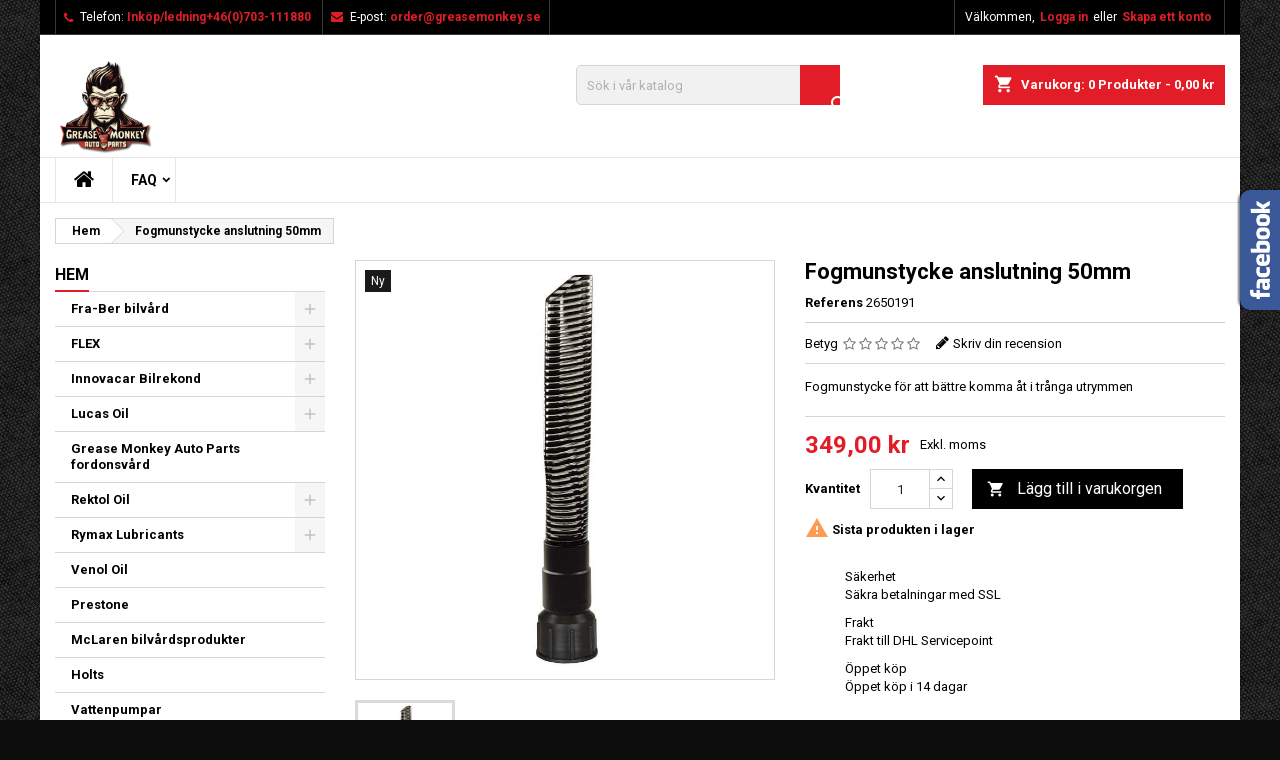

--- FILE ---
content_type: text/html; charset=utf-8
request_url: https://dirtslayer.se/hem/387-fogmunstycke-anslutning-50mm.html
body_size: 21093
content:
<!doctype html>
<html lang="sv">

  <head>
    
      
  <meta charset="utf-8">


  <meta http-equiv="x-ua-compatible" content="ie=edge">



  <link rel="canonical" href="https://dirtslayer.se/hem/387-fogmunstycke-anslutning-50mm.html">

  <title>Fogmunstycke anslutning 50mm</title>
  <meta name="description" content="Fogmunstycke för att bättre komma åt i trånga utrymmen">
  <meta name="keywords" content="">
        <link rel="canonical" href="https://dirtslayer.se/hem/387-fogmunstycke-anslutning-50mm.html">
  


  <meta name="viewport" content="width=device-width, initial-scale=1">



  <link rel="icon" type="image/vnd.microsoft.icon" href="https://dirtslayer.se/img/favicon.ico?1735804988">
  <link rel="shortcut icon" type="image/x-icon" href="https://dirtslayer.se/img/favicon.ico?1735804988">



    <link rel="stylesheet" href="https://dirtslayer.se/themes/AngarTheme/assets/cache/theme-bd071a7.css" type="text/css" media="all">


<link rel="stylesheet" href="https://fonts.googleapis.com/css?family=Roboto:400,700&amp;subset=latin,latin-ext" type="text/css" media="all" />


  

  <script type="text/javascript">
        var blockwishlistController = "https:\/\/dirtslayer.se\/module\/blockwishlist\/action";
        var kco_checkout_url = "https:\/\/dirtslayer.se\/module\/klarnaofficial\/checkoutklarnakco";
        var prestashop = {"cart":{"products":[],"totals":{"total":{"type":"total","label":"Totalt:","amount":0,"value":"0,00\u00a0kr"},"total_including_tax":{"type":"total","label":"Summa (inkl. moms)","amount":0,"value":"0,00\u00a0kr"},"total_excluding_tax":{"type":"total","label":"Totalt (exkl. moms)","amount":0,"value":"0,00\u00a0kr"}},"subtotals":{"products":{"type":"products","label":"Delsumma","amount":0,"value":"0,00\u00a0kr"},"discounts":null,"shipping":{"type":"shipping","label":"Leverans","amount":0,"value":""},"tax":{"type":"tax","label":"Skatter","amount":0,"value":"0,00\u00a0kr"}},"products_count":0,"summary_string":"0 objekt","vouchers":{"allowed":1,"added":[]},"discounts":[],"minimalPurchase":0,"minimalPurchaseRequired":""},"currency":{"id":2,"name":"Svensk krona","iso_code":"SEK","iso_code_num":"752","sign":"kr"},"customer":{"lastname":null,"firstname":null,"email":null,"birthday":null,"newsletter":null,"newsletter_date_add":null,"optin":null,"website":null,"company":null,"siret":null,"ape":null,"is_logged":false,"gender":{"type":null,"name":null},"addresses":[]},"language":{"name":"Svenska (Swedish)","iso_code":"sv","locale":"sv-SE","language_code":"sv-se","is_rtl":"0","date_format_lite":"Y-m-d","date_format_full":"Y-m-d H:i:s","id":2},"page":{"title":"","canonical":"https:\/\/dirtslayer.se\/hem\/387-fogmunstycke-anslutning-50mm.html","meta":{"title":"Fogmunstycke anslutning 50mm","description":"Fogmunstycke f\u00f6r att b\u00e4ttre komma \u00e5t i tr\u00e5nga utrymmen","keywords":"","robots":"index"},"page_name":"product","body_classes":{"lang-sv":true,"lang-rtl":false,"country-SE":true,"currency-SEK":true,"layout-left-column":true,"page-product":true,"tax-display-enabled":true,"product-id-387":true,"product-Fogmunstycke anslutning 50mm":true,"product-id-category-2":true,"product-id-manufacturer-0":true,"product-id-supplier-0":true,"product-available-for-order":true},"admin_notifications":[]},"shop":{"name":"Dirtslayer","logo":"https:\/\/dirtslayer.se\/img\/logo-1701425010.jpg","stores_icon":"https:\/\/dirtslayer.se\/img\/logo_stores.png","favicon":"https:\/\/dirtslayer.se\/img\/favicon.ico"},"urls":{"base_url":"https:\/\/dirtslayer.se\/","current_url":"https:\/\/dirtslayer.se\/hem\/387-fogmunstycke-anslutning-50mm.html","shop_domain_url":"https:\/\/dirtslayer.se","img_ps_url":"https:\/\/dirtslayer.se\/img\/","img_cat_url":"https:\/\/dirtslayer.se\/img\/c\/","img_lang_url":"https:\/\/dirtslayer.se\/img\/l\/","img_prod_url":"https:\/\/dirtslayer.se\/img\/p\/","img_manu_url":"https:\/\/dirtslayer.se\/img\/m\/","img_sup_url":"https:\/\/dirtslayer.se\/img\/su\/","img_ship_url":"https:\/\/dirtslayer.se\/img\/s\/","img_store_url":"https:\/\/dirtslayer.se\/img\/st\/","img_col_url":"https:\/\/dirtslayer.se\/img\/co\/","img_url":"https:\/\/dirtslayer.se\/themes\/AngarTheme\/assets\/img\/","css_url":"https:\/\/dirtslayer.se\/themes\/AngarTheme\/assets\/css\/","js_url":"https:\/\/dirtslayer.se\/themes\/AngarTheme\/assets\/js\/","pic_url":"https:\/\/dirtslayer.se\/upload\/","pages":{"address":"https:\/\/dirtslayer.se\/adress","addresses":"https:\/\/dirtslayer.se\/adresser","authentication":"https:\/\/dirtslayer.se\/inloggning","cart":"https:\/\/dirtslayer.se\/varukorg","category":"https:\/\/dirtslayer.se\/index.php?controller=category","cms":"https:\/\/dirtslayer.se\/index.php?controller=cms","contact":"https:\/\/dirtslayer.se\/kontakta-oss","discount":"https:\/\/dirtslayer.se\/rabatt","guest_tracking":"https:\/\/dirtslayer.se\/gastsparning","history":"https:\/\/dirtslayer.se\/bestallningshistorik","identity":"https:\/\/dirtslayer.se\/identitet","index":"https:\/\/dirtslayer.se\/","my_account":"https:\/\/dirtslayer.se\/mitt-konto","order_confirmation":"https:\/\/dirtslayer.se\/bestallningsbekraftelse","order_detail":"https:\/\/dirtslayer.se\/index.php?controller=order-detail","order_follow":"https:\/\/dirtslayer.se\/folj-bestallning","order":"https:\/\/dirtslayer.se\/bestallning","order_return":"https:\/\/dirtslayer.se\/index.php?controller=order-return","order_slip":"https:\/\/dirtslayer.se\/kreditering","pagenotfound":"https:\/\/dirtslayer.se\/sidan-hittades-inte","password":"https:\/\/dirtslayer.se\/aterst\u00e4llning-av-losenord","pdf_invoice":"https:\/\/dirtslayer.se\/index.php?controller=pdf-invoice","pdf_order_return":"https:\/\/dirtslayer.se\/index.php?controller=pdf-order-return","pdf_order_slip":"https:\/\/dirtslayer.se\/index.php?controller=pdf-order-slip","prices_drop":"https:\/\/dirtslayer.se\/prissankning","product":"https:\/\/dirtslayer.se\/index.php?controller=product","search":"https:\/\/dirtslayer.se\/sok","sitemap":"https:\/\/dirtslayer.se\/sitemap","stores":"https:\/\/dirtslayer.se\/butiker","supplier":"https:\/\/dirtslayer.se\/leverantor","register":"https:\/\/dirtslayer.se\/inloggning?create_account=1","order_login":"https:\/\/dirtslayer.se\/bestallning?login=1"},"alternative_langs":[],"theme_assets":"\/themes\/AngarTheme\/assets\/","actions":{"logout":"https:\/\/dirtslayer.se\/?mylogout="},"no_picture_image":{"bySize":{"small_default":{"url":"https:\/\/dirtslayer.se\/img\/p\/sv-default-small_default.jpg","width":98,"height":98},"cart_default":{"url":"https:\/\/dirtslayer.se\/img\/p\/sv-default-cart_default.jpg","width":125,"height":125},"home_default":{"url":"https:\/\/dirtslayer.se\/img\/p\/sv-default-home_default.jpg","width":259,"height":259},"medium_default":{"url":"https:\/\/dirtslayer.se\/img\/p\/sv-default-medium_default.jpg","width":452,"height":452},"large_default":{"url":"https:\/\/dirtslayer.se\/img\/p\/sv-default-large_default.jpg","width":800,"height":800}},"small":{"url":"https:\/\/dirtslayer.se\/img\/p\/sv-default-small_default.jpg","width":98,"height":98},"medium":{"url":"https:\/\/dirtslayer.se\/img\/p\/sv-default-home_default.jpg","width":259,"height":259},"large":{"url":"https:\/\/dirtslayer.se\/img\/p\/sv-default-large_default.jpg","width":800,"height":800},"legend":""}},"configuration":{"display_taxes_label":true,"display_prices_tax_incl":false,"is_catalog":false,"show_prices":true,"opt_in":{"partner":true},"quantity_discount":{"type":"price","label":"Enhets pris"},"voucher_enabled":1,"return_enabled":0},"field_required":[],"breadcrumb":{"links":[{"title":"Hem","url":"https:\/\/dirtslayer.se\/"},{"title":"Fogmunstycke anslutning 50mm","url":"https:\/\/dirtslayer.se\/hem\/387-fogmunstycke-anslutning-50mm.html"}],"count":2},"link":{"protocol_link":"https:\/\/","protocol_content":"https:\/\/"},"time":1768991034,"static_token":"7bf4fc4cf6b8861ae01dbc23152cfc6c","token":"b78a348cb35eb7b1a4439c56a6c3955c","debug":false};
        var prestashopFacebookAjaxController = "https:\/\/dirtslayer.se\/module\/ps_facebook\/Ajax";
        var productsAlreadyTagged = [];
        var psr_icon_color = "#F19D76";
        var removeFromWishlistUrl = "https:\/\/dirtslayer.se\/module\/blockwishlist\/action?action=deleteProductFromWishlist";
        var wishlistAddProductToCartUrl = "https:\/\/dirtslayer.se\/module\/blockwishlist\/action?action=addProductToCart";
        var wishlistUrl = "https:\/\/dirtslayer.se\/module\/blockwishlist\/view";
      </script>



  
<style>
body {
background-color: #0d0d0d;
font-family: "Roboto", Arial, Helvetica, sans-serif;
}

.products .product-miniature .product-title {
height: 32px;
}

.products .product-miniature .product-title a {
font-size: 14px;
line-height: 16px;
}

#content-wrapper .products .product-miniature .product-desc {
height: 36px;
}

@media (min-width: 991px) {
#home_categories ul li .cat-container {
min-height: 0px;
}
}

@media (min-width: 768px) {
a#_desktop_logo {
padding-top: 22px;
padding-bottom: 0px;
}
}

nav.header-nav {
background: #000000;
}

nav.header-nav,
.header_sep2 #contact-link span.shop-phone,
.header_sep2 #contact-link span.shop-phone.shop-tel,
.header_sep2 #contact-link span.shop-phone:last-child,
.header_sep2 .lang_currency_top,
.header_sep2 .lang_currency_top:last-child,
.header_sep2 #_desktop_currency_selector,
.header_sep2 #_desktop_language_selector,
.header_sep2 #_desktop_user_info {
border-color: #383838;
}

#contact-link,
#contact-link a,
.lang_currency_top span.lang_currency_text,
.lang_currency_top .dropdown i.expand-more,
nav.header-nav .user-info span,
nav.header-nav .user-info a.logout,
#languages-block-top div.current,
nav.header-nav a{
color: #ffffff;
}

#contact-link span.shop-phone strong,
#contact-link span.shop-phone strong a,
.lang_currency_top span.expand-more,
nav.header-nav .user-info a.account {
color: #e31d27;
}

#contact-link span.shop-phone i {
color: #e31d27;
}

.header-top {
background: #1b1a1b;
}

div#search_widget form button[type=submit] {
background: #e31d27;
color: #ffffff;
}

div#search_widget form button[type=submit]:hover {
background: #e31d27;
color: #ffffff;
}


#header div#_desktop_cart .blockcart .header {
background: #e31d27;
}

#header div#_desktop_cart .blockcart .header a.cart_link {
color: #ffffff;
}


#homepage-slider .bx-wrapper .bx-pager.bx-default-pager a:hover,
#homepage-slider .bx-wrapper .bx-pager.bx-default-pager a.active{
background: #e31d27;
}

div#rwd_menu {
background: #ffffff;
}

div#rwd_menu,
div#rwd_menu a {
color: #000000;
}

div#rwd_menu,
div#rwd_menu .rwd_menu_item,
div#rwd_menu .rwd_menu_item:first-child {
border-color: #e6e6e6;
}

div#rwd_menu .rwd_menu_item:hover,
div#rwd_menu .rwd_menu_item:focus,
div#rwd_menu .rwd_menu_item a:hover,
div#rwd_menu .rwd_menu_item a:focus {
color: #ffffff;
background: #e31d27;
}

#mobile_top_menu_wrapper2 .top-menu li a:hover,
.rwd_menu_open ul.user_info li a:hover {
background: #e31d27;
color: #ffffff;
}

#_desktop_top_menu{
background: #ffffff;
}

#_desktop_top_menu,
#_desktop_top_menu > ul > li,
.menu_sep1 #_desktop_top_menu > ul > li,
.menu_sep1 #_desktop_top_menu > ul > li:last-child,
.menu_sep2 #_desktop_top_menu,
.menu_sep2 #_desktop_top_menu > ul > li,
.menu_sep2 #_desktop_top_menu > ul > li:last-child,
.menu_sep3 #_desktop_top_menu,
.menu_sep4 #_desktop_top_menu,
.menu_sep5 #_desktop_top_menu,
.menu_sep6 #_desktop_top_menu {
border-color: #e6e6e6;
}

#_desktop_top_menu > ul > li > a {
color: #000000;
}

#_desktop_top_menu > ul > li:hover > a {
color: #ffffff;
background: #e31d27;
}

.submenu1 #_desktop_top_menu .popover.sub-menu ul.top-menu li a:hover {
background: #e31d27;
color: #ffffff;
}

#home_categories .homecat_title span {
border-color: #e31d27;
}

#home_categories ul li .homecat_name span {
background: #e31d27;
}

#home_categories ul li a.view_more {
background: #141414;
color: #ffffff;
border-color: #141414;
}

#home_categories ul li a.view_more:hover {
background: #e31d27;
color: #ffffff;
border-color: #e31d27;
}

.columns .text-uppercase a,
.columns .text-uppercase span,
.columns div#_desktop_cart .cart_index_title a,
#home_man_product .catprod_title a span {
border-color: #e31d27;
}

#index .tabs ul.nav-tabs li.nav-item a.active,
#index .tabs ul.nav-tabs li.nav-item a:hover,
.index_title a,
.index_title span {
border-color: #e31d27;
}

a.product-flags-plist span.product-flag.new,
#home_cat_product a.product-flags-plist span.product-flag.new,
#product #content .product-flags li,
#product #content .product-flags .product-flag.new {
background: #1b1a1b;
}

.products .product-miniature .product-title a,
#home_cat_product ul li .right-block .name_block a {
color: #292929;
}

.products .product-miniature span.price,
#home_cat_product ul li .product-price-and-shipping .price,
.ui-widget .search_right span.search_price {
color: #e31d27;
}

.button-container .add-to-cart:hover,
#subcart .cart-buttons .viewcart:hover {
background: #e31d27;
color: #ffffff;
border-color: #e31d27;
}

.button-container .add-to-cart,
.button-container .add-to-cart:disabled,
#subcart .cart-buttons .viewcart {
background: #1b1a1b;
color: #ffffff;
border-color: #1b1a1b;
}

#home_cat_product .catprod_title span {
border-color: #e31d27;
}

#home_man .man_title span {
border-color: #e31d27;
}

div#angarinfo_block .icon_cms {
color: #e31d27;
}

.footer-container {
background: #1b1a1b;
}

.footer-container,
.footer-container .h3,
.footer-container .links .title,
.row.social_footer {
border-color: #383838;
}

.footer-container .h3 span,
.footer-container .h3 a,
.footer-container .links .title span.h3,
.footer-container .links .title a.h3 {
border-color: #e31d27;
}

.footer-container,
.footer-container .h3,
.footer-container .links .title .h3,
.footer-container a,
.footer-container li a,
.footer-container .links ul>li a {
color: #ffffff;
}

.block_newsletter .btn-newsletter {
background: #e31d27;
color: #ffffff;
}

.block_newsletter .btn-newsletter:hover {
background: #e31d27;
color: #ffffff;
}

.footer-container .bottom-footer {
background: #000000;
border-color: #383838;
color: #ffffff;
}

.product-prices .current-price span.price {
color: #e31d27;
}

.product-add-to-cart button.btn.add-to-cart:hover {
background: #e31d27;
color: #ffffff;
border-color: #e31d27;
}

.product-add-to-cart button.btn.add-to-cart,
.product-add-to-cart button.btn.add-to-cart:disabled {
background: #000000;
color: #ffffff;
border-color: #000000;
}

#product .tabs ul.nav-tabs li.nav-item a.active,
#product .tabs ul.nav-tabs li.nav-item a:hover,
#product .index_title span,
.page-product-heading span,
body #product-comments-list-header .comments-nb {
border-color: #e31d27;
}

.btn-primary:hover {
background: #3aa04c;
color: #ffffff;
border-color: #196f28;
}

.btn-primary,
.btn-primary.disabled,
.btn-primary:disabled,
.btn-primary.disabled:hover {
background: #43b754;
color: #ffffff;
border-color: #399a49;
}

.btn-secondary:hover {
background: #eeeeee;
color: #000000;
border-color: #d8d8d8;
}

.btn-secondary,
.btn-secondary.disabled,
.btn-secondary:disabled,
.btn-secondary.disabled:hover {
background: #f6f6f6;
color: #000000;
border-color: #d8d8d8;
}

.form-control:focus, .input-group.focus {
border-color: #dbdbdb;;
outline-color: #dbdbdb;;
}

body .pagination .page-list .current a,
body .pagination .page-list a:hover,
body .pagination .page-list .current a.disabled,
body .pagination .page-list .current a.disabled:hover {
color: #e31d27;
}

.page-my-account #content .links a:hover i {
color: #e31d27;
}

#scroll_top {
background: #e31d27;
color: #ffffff;
}

#scroll_top:hover,
#scroll_top:focus {
background: #1b1a1b;
color: #ffffff;
}

</style>



    
  <meta property="og:type" content="product">
  <meta property="og:url" content="https://dirtslayer.se/hem/387-fogmunstycke-anslutning-50mm.html">
  <meta property="og:title" content="Fogmunstycke anslutning 50mm">
  <meta property="og:site_name" content="Dirtslayer">
  <meta property="og:description" content="Fogmunstycke för att bättre komma åt i trånga utrymmen">
  <meta property="og:image" content="https://dirtslayer.se/502-large_default/fogmunstycke-anslutning-50mm.jpg">
    <meta property="product:pretax_price:amount" content="349">
  <meta property="product:pretax_price:currency" content="SEK">
  <meta property="product:price:amount" content="349">
  <meta property="product:price:currency" content="SEK">
    
  </head>

  <body id="product" class="lang-sv country-se currency-sek layout-left-column page-product tax-display-enabled product-id-387 product-fogmunstycke-anslutning-50mm product-id-category-2 product-id-manufacturer-0 product-id-supplier-0 product-available-for-order  ps_175
	bg32 #0d0d0d bg_attatchment_fixed bg_position_tl bg_repeat_xy bg_size_initial slider_position_column slider_controls_white banners_top2 banners_top_tablets2 banners_top_phones0 banners_bottom3 banners_bottom_tablets2 banners_bottom_phones0 submenu1 pl_1col_qty_5 pl_2col_qty_4 pl_3col_qty_3 pl_1col_qty_bigtablets_4 pl_2col_qty_bigtablets_3 pl_3col_qty_bigtablets_2 pl_1col_qty_tablets_3 pl_1col_qty_phones_1 home_tabs1 pl_border_type2 32 14 16 pl_button_icon_no pl_button_qty2 pl_desc_no pl_reviews_no pl_availability_no  hide_reference_no hide_reassurance_yes product_tabs1    menu_sep2 header_sep2 slider_full_width feat_cat_style4 feat_cat3 feat_cat_bigtablets2 feat_cat_tablets2 feat_cat_phones0 all_products_yes pl_colors_yes newsletter_info_yes stickycart_yes stickymenu_yes homeicon_no pl_man_no product_hide_man_no  pl_ref_yes  mainfont_Roboto bg_white standard_carusele not_logged ">

    
      
    

    <main>
      
              

      <header id="header">
        
          


  <div class="header-banner">
    
  </div>



  <nav class="header-nav">
    <div class="container">
      <div class="row">
          <div class="col-md-12 col-xs-12">
            <div id="_desktop_contact_link">
  <div id="contact-link">

			<span class="shop-phone contact_link">
			<a href="https://dirtslayer.se/kontakta-oss">Kontakta</a>
		</span>
	
			<span class="shop-phone shop-tel">
			<i class="fa fa-phone"></i>
			<span class="shop-phone_text">Telefon:</span>
			<strong>Inköp/ledning+46(0)703-111880</strong>
		</span>
	
			<span class="shop-phone shop-email">
			<i class="fa fa-envelope"></i>
			<span class="shop-phone_text">E-post:</span>
			<strong><a href="&#109;&#97;&#105;&#108;&#116;&#111;&#58;%6f%72%64%65%72@%67%72%65%61%73%65%6d%6f%6e%6b%65%79.%73%65" >&#x6f;&#x72;&#x64;&#x65;&#x72;&#x40;&#x67;&#x72;&#x65;&#x61;&#x73;&#x65;&#x6d;&#x6f;&#x6e;&#x6b;&#x65;&#x79;&#x2e;&#x73;&#x65;</a></strong>
		</span>
	
  </div>
</div>


            <div id="_desktop_user_info">
  <div class="user-info">


	<ul class="user_info hidden-md-up">

		
			<li><a href="https://dirtslayer.se/mitt-konto" title="Logga in på ditt kundkonto" rel="nofollow">Logga in</a></li>
			<li><a href="https://dirtslayer.se/inloggning?create_account=1" title="Logga in på ditt kundkonto" rel="nofollow">Skapa ett konto</a></li>

		
	</ul>


	<div class="hidden-sm-down">
		<span class="welcome">Välkommen,</span>
					<a class="account" href="https://dirtslayer.se/mitt-konto" title="Logga in på ditt kundkonto" rel="nofollow">Logga in</a>

			<span class="or">eller</span>

			<a class="account" href="https://dirtslayer.se/inloggning?create_account=1" title="Logga in på ditt kundkonto" rel="nofollow">Skapa ett konto</a>
			</div>


  </div>
</div>
          </div>
      </div>
    </div>
  </nav>



  <div class="header-top">
    <div class="container">
	  <div class="row">
		<a href="https://dirtslayer.se/" class="col-md-4 hidden-sm-down2" id="_desktop_logo">
			<img class="logo img-responsive" src="https://dirtslayer.se/img/logo-1701425010.jpg" alt="Dirtslayer">
		</a>
		
<div id="_desktop_cart">

	<div class="cart_top">

		<div class="blockcart cart-preview inactive" data-refresh-url="//dirtslayer.se/module/ps_shoppingcart/ajax">
			<div class="header">
			
				<div class="cart_index_title">
					<a class="cart_link" rel="nofollow" href="//dirtslayer.se/varukorg?action=show">
						<i class="material-icons shopping-cart">shopping_cart</i>
						<span class="hidden-sm-down cart_title">Varukorg:</span>
						<span class="cart-products-count">
							0<span> Produkter - 0,00 kr</span>
						</span>
					</a>
				</div>


				<div id="subcart">

					<ul class="cart_products">

											<li>Det finns inte fler produkter i din varukorg</li>
					
										</ul>

					<ul class="cart-subtotals">

				
						<li>
							<span class="text">Leverans</span>
							<span class="value"></span>
							<span class="clearfix"></span>
						</li>

						<li>
							<span class="text">Totalt:</span>
							<span class="value">0,00 kr</span>
							<span class="clearfix"></span>
						</li>

					</ul>

					<div class="cart-buttons">
						<a class="btn btn-primary viewcart" href="//dirtslayer.se/varukorg?action=show">Till kassan <i class="material-icons">&#xE315;</i></a>
											</div>

				</div>

			</div>
		</div>

	</div>

</div>


<!-- Block search module TOP -->
<div id="_desktop_search_widget" class="col-lg-4 col-md-4 col-sm-12 search-widget hidden-sm-down ">
	<div id="search_widget" data-search-controller-url="//dirtslayer.se/sok">
		<form method="get" action="//dirtslayer.se/sok">
			<input type="hidden" name="controller" value="search">
			<input type="text" name="s" value="" placeholder="Sök i vår katalog" aria-label="Sök">
			<button type="submit">
				<i class="material-icons search">&#xE8B6;</i>
				<span class="hidden-xl-down">Sök</span>
			</button>
		</form>
	</div>
</div>
<!-- /Block search module TOP -->

		<div class="clearfix"></div>
	  </div>
    </div>

	<div id="rwd_menu" class="hidden-md-up">
		<div class="container">
			<div id="menu-icon2" class="rwd_menu_item"><i class="material-icons d-inline">&#xE5D2;</i></div>
			<div id="search-icon" class="rwd_menu_item"><i class="material-icons search">&#xE8B6;</i></div>
			<div id="user-icon" class="rwd_menu_item"><i class="material-icons logged">&#xE7FF;</i></div>
			<div id="_mobile_cart" class="rwd_menu_item"></div>
		</div>
		<div class="clearfix"></div>
	</div>

	<div class="container">
		<div id="mobile_top_menu_wrapper2" class="rwd_menu_open hidden-md-up" style="display:none;">
			<div class="js-top-menu mobile" id="_mobile_top_menu"></div>
		</div>

		<div id="mobile_search_wrapper" class="rwd_menu_open hidden-md-up" style="display:none;">
			<div id="_mobile_search_widget"></div>
		</div>

		<div id="mobile_user_wrapper" class="rwd_menu_open hidden-md-up" style="display:none;">
			<div id="_mobile_user_info"></div>
		</div>
	</div>
  </div>
  

<div class="menu js-top-menu position-static hidden-sm-down" id="_desktop_top_menu">
    
          <ul class="top-menu container" id="top-menu" data-depth="0">

					<li class="home_icon"><a href="https://dirtslayer.se/"><i class="icon-home"></i><span>Hem</span></a></li>
		
                    <li class="cms-category" id="cms-category-3">
                          <a
                class="dropdown-item sf-with-ul"
                href="https://dirtslayer.se/content/category/3-faq" data-depth="0"
                              >
                                                                      <span class="float-xs-right hidden-md-up">
                    <span data-target="#top_sub_menu_44832" data-toggle="collapse" class="navbar-toggler collapse-icons">
                      <i class="material-icons add">&#xE313;</i>
                      <i class="material-icons remove">&#xE316;</i>
                    </span>
                  </span>
                                FAQ
              </a>
                            <div  class="popover sub-menu js-sub-menu collapse" id="top_sub_menu_44832">
                
          <ul class="top-menu container"  data-depth="1">

		
                    <li class="cms-page" id="cms-page-8">
                          <a
                class="dropdown-item dropdown-submenu"
                href="https://dirtslayer.se/content/8-vad-aer-skillnaden-pa-utto-olja-och-stou-olja" data-depth="1"
                              >
                                Vad är skillnaden på UTTO olja och STOU olja?
              </a>
                          </li>
                    <li class="cms-page" id="cms-page-9">
                          <a
                class="dropdown-item dropdown-submenu"
                href="https://dirtslayer.se/content/9-vilken-viskositet-pa-hydraulolja-46-motsvarar-utto-olja" data-depth="1"
                              >
                                Vilken viskositet på hydraulolja 46 motsvarar utto olja?
              </a>
                          </li>
                    <li class="cms-page" id="cms-page-10">
                          <a
                class="dropdown-item dropdown-submenu"
                href="https://dirtslayer.se/content/10-varfoer-ska-man-ha-hoeg-zinkhalt-i-oljan-naer-man-har-en-aeldre-bil" data-depth="1"
                              >
                                Varför ska man ha hög zinkhalt i oljan när man har en äldre bil?
              </a>
                          </li>
              </ul>
    
              </div>
                          </li>
              </ul>
    
    <div class="clearfix"></div>
</div>


        
      </header>

      
        
<aside id="notifications">
  <div class="container">
    
    
    
      </div>
</aside>
      

            
      <section id="wrapper">
        
        <div class="container">
			
			
			<div class="row">
			  
				<nav data-depth="2" class="breadcrumb hidden-sm-down">
  <ol itemscope itemtype="http://schema.org/BreadcrumbList">
          
        <li itemprop="itemListElement" itemscope itemtype="http://schema.org/ListItem">
          <a itemprop="item" href="https://dirtslayer.se/">
            <span itemprop="name">Hem</span>
          </a>
          <meta itemprop="position" content="1">
        </li>
      
          
        <li itemprop="itemListElement" itemscope itemtype="http://schema.org/ListItem">
          <a itemprop="item" href="https://dirtslayer.se/hem/387-fogmunstycke-anslutning-50mm.html">
            <span itemprop="name">Fogmunstycke anslutning 50mm</span>
          </a>
          <meta itemprop="position" content="2">
        </li>
      
      </ol>
</nav>
			  

			  
				<div id="left-column" class="columns col-xs-12 col-sm-4 col-md-3">
				  				  



<div class="block-categories block">
		<div class="h6 text-uppercase facet-label">
		<a href="https://dirtslayer.se/2-hem" title="Kategorier">Hem</a>
	</div>

    <div class="block_content">
		<ul class="tree dhtml">
			
  <li><a href="https://dirtslayer.se/10-fra-ber-bilvard-avfettning" >Fra-Ber bilvård</a><ul>
  <li><a href="https://dirtslayer.se/11-avfettning-rengoering" >Avfettning / rengöring</a><ul>
  <li><a href="https://dirtslayer.se/12-kallavfettning-petroliumbaserat-avfettningsmedel" >Kallavfettning / petroliumbaserat avfettningsmedel</a></li><li><a href="https://dirtslayer.se/13-alkalisk-avfettning-prewash" >Alkalisk avfettning / Prewash</a></li><li><a href="https://dirtslayer.se/38-flygrostborttagre-bromsdamm" >Flygrostborttagre / bromsdamm</a></li><li><a href="https://dirtslayer.se/37-Alkalik-avfettning-motorcykelrengoering" >Motorcykelrengöring</a></li><li><a href="https://dirtslayer.se/39-cementrengoerning" >Cementrengörning</a></li><li><a href="https://dirtslayer.se/41-textil-skinn-och-interioer-rengoering-och-vard" >Textil, skinn och interiör rengöring och vård</a></li><li><a href="https://dirtslayer.se/40-bilschampo" >Bilschampo</a></li></ul></li><li><a href="https://dirtslayer.se/58-tillbehoer" >Tillbehör</a></li><li><a href="https://dirtslayer.se/81-husvagnsrengoring-avfettning" >Husvagnsrengöring</a></li><li><a href="https://dirtslayer.se/52-interioer" >Interiör</a></li><li><a href="https://dirtslayer.se/83-dack-och-falg" >Däck och Fälg</a></li><li><a href="https://dirtslayer.se/84-vax-och-polering" >Vax och polering</a></li></ul></li><li><a href="https://dirtslayer.se/113-flex_polermaskiner" >FLEX</a><ul>
  <li><a href="https://dirtslayer.se/114-flex-polermaskiner-med-sladd" >FLEX polermaskiner med sladd</a></li><li><a href="https://dirtslayer.se/115-flex-batterimaskiner" >FLEX Batterimaskiner</a></li><li><a href="https://dirtslayer.se/116-tillbehoer-polering" >Tillbehör polering</a></li><li><a href="https://dirtslayer.se/117-FLEX_dammsugare" >Dammsugare</a></li></ul></li><li><a href="https://dirtslayer.se/43-innovacar-bilrekond" >Innovacar Bilrekond</a><ul>
  <li><a href="https://dirtslayer.se/49-dekontaminering-" >Dekontaminering</a></li><li><a href="https://dirtslayer.se/47-exterior-tvatt" >Exteriör tvätt</a></li><li><a href="https://dirtslayer.se/48-interior-rengoerning-tvatt-rekond" >Interiör</a></li><li><a href="https://dirtslayer.se/50-polering" >Polering</a></li><li><a href="https://dirtslayer.se/51-skydd-och-coating" >Skydd och coating</a></li></ul></li><li><a href="https://dirtslayer.se/14-lucas-oil" >Lucas Oil</a><ul>
  <li><a href="https://dirtslayer.se/31-brake-in-oil-inkoerningsolja-Lucas-Oil" >Brake-In Oil inkörningsolja</a></li><li><a href="https://dirtslayer.se/28-braensletillsatser-lucas-oil" >Bränsletillsatser</a></li><li><a href="https://dirtslayer.se/32-lucas-oil-mc-produkter" >MC-produkter</a><ul>
  <li><a href="https://dirtslayer.se/44-transmissionsolja-mc" >Transmissionsolja MC</a></li><li><a href="https://dirtslayer.se/45-mc-motorolja" >MC motorolja</a></li></ul></li><li><a href="https://dirtslayer.se/25-motorolja" >Motorolja</a><ul>
  <li><a href="https://dirtslayer.se/26-motorolja-till-veteranbilar" >Motorolja till veteranbilar</a></li><li><a href="https://dirtslayer.se/27-lucas-oil-racingolja" >Racingolja</a></li></ul></li><li><a href="https://dirtslayer.se/30-lucas-oil-oljetillsatser" >Oljetillsatser</a></li><li><a href="https://dirtslayer.se/33-lucas-oil-problemloesare-och-andra-smoerjprodukter" >Problemlösare och andra smörjprodukter</a></li><li><a href="https://dirtslayer.se/29-lucas-oil-racingprodukter" >Racingprodukter</a></li><li><a href="https://dirtslayer.se/35-rekond-och-ytbehandlingsprodukter-lucas-oil" >Rekond och ytbehandlingsprodukter</a></li><li><a href="https://dirtslayer.se/34-vapenolja-vapenvardsprodukter-lucas-oil" >Vapenvårdsprodukter</a></li><li><a href="https://dirtslayer.se/36-marin-och-batprodukter-lucas-oil" >Marin och båtprodukter</a></li><li><a href="https://dirtslayer.se/46-transmissionsolja-och-atf" >Transmissionsolja och ATF</a></li></ul></li><li><a href="https://dirtslayer.se/82-grease-monkey-auto-parts-fordonsvard" >Grease Monkey Auto Parts fordonsvård</a></li><li><a href="https://dirtslayer.se/92-rektol-oil" >Rektol Oil</a><ul>
  <li><a href="https://dirtslayer.se/97-motorolja-personbilar" >Motorolja personbilar</a></li><li><a href="https://dirtslayer.se/93-motorolja-veteranbilar" >Motorolja veteranbilar</a></li><li><a href="https://dirtslayer.se/94-atf-och-vaexelladsoljor-veteranbilar" >ATF- och Växellådsoljor veteranbilar</a></li><li><a href="https://dirtslayer.se/98-atf-och-vaexelladsoljor-moderna-bilar" >ATF- och Växellådsoljor moderna bilar</a></li><li><a href="https://dirtslayer.se/95-specialoljor-veteranbilar" >Specialoljor veteranbilar</a></li><li><a href="https://dirtslayer.se/96-smoerjfett-rektol" >Smörjfett Rektol</a></li><li><a href="https://dirtslayer.se/108-motorolja-racing" >Motorolja racing</a></li><li><a href="https://dirtslayer.se/109-bransle-och-oljetillsatser" >Bränsle- och oljetillsatser</a></li><li><a href="https://dirtslayer.se/110-aerosoler" >Aerosoler</a></li><li><a href="https://dirtslayer.se/111-olja-tunga-fordon" >Olja tunga fordon</a></li><li><a href="https://dirtslayer.se/121-inkoerningsoljabrake-in-oil" >Inkörningsolja/Brake in oil</a></li></ul></li><li><a href="https://dirtslayer.se/99-rymax-lubricants" >Rymax Lubricants</a><ul>
  <li><a href="https://dirtslayer.se/100-rymax-smoerjfett" >Rymax Smörjfett</a></li><li><a href="https://dirtslayer.se/101-rymax-motorolja-personbilar" >Rymax motorolja personbilar</a></li><li><a href="https://dirtslayer.se/102-rymax-transmissionolja" >Rymax transmissionolja</a></li><li><a href="https://dirtslayer.se/103-rymax-hydraulolja" >Rymax Hydraulolja</a></li><li><a href="https://dirtslayer.se/104-rymax-aerosoler" >Rymax Aerosoler</a></li><li><a href="https://dirtslayer.se/106-rymax-kompressorolja" >Rymax kompressorolja</a></li></ul></li><li><a href="https://dirtslayer.se/15-venol-oil-motorolja" >Venol Oil</a></li><li><a href="https://dirtslayer.se/77-prestone" >Prestone</a></li><li><a href="https://dirtslayer.se/80-mclaren-bilvardsprodukter" >McLaren bilvårdsprodukter</a></li><li><a href="https://dirtslayer.se/79-holts" >Holts</a></li><li><a href="https://dirtslayer.se/19-vattenpumpar" >Vattenpumpar</a></li><li><a href="https://dirtslayer.se/21-olje-och-smorjhantering" >Olje- och smörjhantering</a><ul>
  <li><a href="https://dirtslayer.se/22-pumpkit-for-olja" >Pumpkit för olja</a></li><li><a href="https://dirtslayer.se/24-pumpkit-smorjfett" >Pumpkit smörjfett</a></li></ul></li><li><a href="https://dirtslayer.se/59-slangvindor" >Slangvindor</a><ul>
  <li><a href="https://dirtslayer.se/60-slangupprullare-slangvinda-adblue" >Slangupprullare/slangvinda AdBlue</a></li><li><a href="https://dirtslayer.se/61-slangupprullare-slangvinda-diesel" >Slangupprullare/slangvinda diesel</a></li><li><a href="https://dirtslayer.se/62-slangupprullare-slangvinda-luft-vatten" >Slangupprullare/Slangvinda luft vatten</a></li><li><a href="https://dirtslayer.se/63-slangupprullare-slangvinda-spillolja" >Slangupprullare/slangvinda spillolja</a></li><li><a href="https://dirtslayer.se/64-slangupprullare-slangvinda-spolarvaetska-glykol" >Slangupprullare/slangvinda spolarvätska, glykol</a></li><li><a href="https://dirtslayer.se/65-slangupprullare-slangvindor-vatten" >Slangupprullare/slangvindor vatten</a></li><li><a href="https://dirtslayer.se/78-tillbehoer-slangvindor" >Tillbehör slangvindor</a></li></ul></li><li><a href="https://dirtslayer.se/85-staed-och-rengoeringsmaskiner" >Städ och rengöringsmaskiner</a><ul>
  <li><a href="https://dirtslayer.se/86-torr-och-vatdammsugare" >Torr- och våtdammsugare</a></li><li><a href="https://dirtslayer.se/88-Torrdammsugare" >Torrdammsugare</a></li><li><a href="https://dirtslayer.se/89-tillbehoer-torr-och-vatdammsugare" >Tillbehör torr- och våtdammsugare</a></li></ul></li><li><a href="https://dirtslayer.se/91-ac-fyllning-och-tatning" >AC fyllning och tätning</a></li><li><a href="https://dirtslayer.se/107-klaeder-och-dekaler" >Kläder och Dekaler</a></li><li><a href="https://dirtslayer.se/112-batterier" >Batterier</a></li><li><a href="https://dirtslayer.se/118-utrustning-tvaetthall" >Utrustning tvätthall</a><ul>
  <li><a href="https://dirtslayer.se/16-hoegtryckstvaettar" >Högtryckstvättar</a><ul>
  <li><a href="https://dirtslayer.se/17-hoegtryckstvaettar-1-fas" >Högtryckstvättar 1-fas</a></li><li><a href="https://dirtslayer.se/53-hoegtryckstvaettar-3-fas" >Högtryckstvättar 3-fas</a></li><li><a href="https://dirtslayer.se/54-hetvattentvaettar" >Hetvattentvättar</a></li><li><a href="https://dirtslayer.se/56-hydrauldrivna-hoegtryckstvaettar" >Hydrauldrivna högtryckstvättar</a></li><li><a href="https://dirtslayer.se/55-stationaera-hoegtryckstvaettar" >Stationära högtryckstvättar</a></li><li><a href="https://dirtslayer.se/20-tillbehor-hogtryckstvattar" >Tillbehör högtryckstvättar</a></li><li><a href="https://dirtslayer.se/57-bensindrivna-hoegtryckstvaettar" >Bensindrivna högtryckstvättar</a></li></ul></li><li><a href="https://dirtslayer.se/120-borstar-svampar-mm" >Borstar, svampar mm</a></li></ul></li>
		</ul>
	</div>

</div><div id="search_filters_brands" class="block">
  <section class="facet">
        <div class="h6 text-uppercase facet-label">
      		<a href="https://dirtslayer.se/brands" title="Varumärken">Varumärken</a>
	      </div>
    <div class="block_content ">
              
<ul>
            <li class="facet-label">
        <a href="https://dirtslayer.se/brand/12-flex" title="FLEX">
          FLEX
        </a>
      </li>
                <li class="facet-label">
        <a href="https://dirtslayer.se/brand/3-fra-ber" title="Fra-Ber">
          Fra-Ber
        </a>
      </li>
                <li class="facet-label">
        <a href="https://dirtslayer.se/brand/5-innovacar" title="Innovacar">
          Innovacar
        </a>
      </li>
                <li class="facet-label">
        <a href="https://dirtslayer.se/brand/4-lucas-oil" title="Lucas Oil">
          Lucas Oil
        </a>
      </li>
                <li class="facet-label">
        <a href="https://dirtslayer.se/brand/9-mclaren-car-care" title="MCLAREN CAR CARE">
          MCLAREN CAR CARE
        </a>
      </li>
                <li class="facet-label">
        <a href="https://dirtslayer.se/brand/6-prestone" title="Prestone">
          Prestone
        </a>
      </li>
                <li class="facet-label">
        <a href="https://dirtslayer.se/brand/11-rektol-oil" title="Rektol Oil">
          Rektol Oil
        </a>
      </li>
      </ul>
          </div>
  </section>
</div><div id="search_filters_suppliers" class="block">
  <section class="facet">
        <div class="h6 text-uppercase facet-label">
      		<a href="https://dirtslayer.se/leverantor" title="Leverantörer">Leverantörer</a>
	      </div>

    <div class="block_content ">
              
<ul>
            <li class="facet-label">
        <a href="https://dirtslayer.se/supplier/3-lucas-oil-sverige-ab" title="Lucas Oil Sverige AB">
          Lucas Oil Sverige AB
        </a>
      </li>
      </ul>
          </div>

  </section>
</div>

				  					
				  				</div>
			  

			  
  <div id="content-wrapper" class="left-column col-xs-12 col-sm-8 col-md-9">
    
    

  <section id="main" itemscope itemtype="https://schema.org/Product">
    <meta itemprop="url" content="https://dirtslayer.se/hem/387-fogmunstycke-anslutning-50mm.html">

    <div class="row product_container">
      <div class="col-md-6 product_left">
        
          <section class="page-content" id="content">
            
              
                <ul class="product-flags">
				                                      <li class="product-flag new">Ny</li>
                                  </ul>
              

              
                

<div class="images-container">
  
    <div class="product-cover">
	  	  	    <img class="js-qv-product-cover" src="https://dirtslayer.se/502-large_default/fogmunstycke-anslutning-50mm.jpg" alt="Fogmunstycke anslutning 50mm" title="Fogmunstycke anslutning 50mm" style="width:100%;" itemprop="image">
	        <div class="layer hidden-sm-down" data-toggle="modal" data-target="#product-modal">
        <i class="material-icons zoom-in">&#xE8FF;</i>
      </div>
    </div>
  

  
    <div id="thumb_box" class="js-qv-mask mask thumb_left ">
      <ul class="product-images js-qv-product-images">
                  <li class="thumb-container">
            <img
              class="thumb js-thumb  selected "
              data-image-medium-src="https://dirtslayer.se/502-medium_default/fogmunstycke-anslutning-50mm.jpg"
              data-image-large-src="https://dirtslayer.se/502-large_default/fogmunstycke-anslutning-50mm.jpg"
              src="https://dirtslayer.se/502-home_default/fogmunstycke-anslutning-50mm.jpg"
              alt="Fogmunstycke anslutning 50mm"
              title="Fogmunstycke anslutning 50mm"
              width="100"
              itemprop="image"
            >
          </li>
              </ul>
    </div>
  
</div>

              
              <div class="scroll-box-arrows hide_arrow">
                <i class="material-icons left">&#xE314;</i>
                <i class="material-icons right">&#xE315;</i>
              </div>

            
          </section>
        
        </div>
        <div class="col-md-6 product_right">
          
            
              <h1 class="product_name" itemprop="name">Fogmunstycke anslutning 50mm</h1>
            
          

          
            	<div class="product-reference_top product-reference">
	  <label class="label">Referens </label>
	  <span>2650191</span>
	</div>
          

		  		  
		  		   
<div id="product_comments_block_extra" class="no-print" >

	<div class="comments_note clearfix">
		<span>Betyg&nbsp;</span>
		<div class="star_content clearfix">
												<div class="star"></div>
																<div class="star"></div>
																<div class="star"></div>
																<div class="star"></div>
																<div class="star"></div>
											</div>
	</div> <!-- .comments_note -->

	<ul class="comments_advices">
							<li>
				<a class="open-comment-form" href="#new_comment_form">Skriv din recension</a>
			</li>
			</ul>

<div class="clearfix"></div>

</div>

<!--  /Module ProductComments -->

          <div class="product-information">
            
			              <div id="product-description-short-387" class="product_desc" itemprop="description"><p>Fogmunstycke för att bättre komma åt i trånga utrymmen</p></div>
			            

            
            <div class="product-actions">
              
                <form action="https://dirtslayer.se/varukorg" method="post" id="add-to-cart-or-refresh">
                  <input type="hidden" name="token" value="7bf4fc4cf6b8861ae01dbc23152cfc6c">
                  <input type="hidden" name="id_product" value="387" id="product_page_product_id">
                  <input type="hidden" name="id_customization" value="0" id="product_customization_id">

                  
                    <div class="product-variants">
  </div>
                  

                  
                                      

                  
                    <section class="product-discounts">
  </section>
                  

                  
                    

  <div class="product-prices">
    
          

    
      <div
        class="product-price h5 "
        itemprop="offers"
        itemscope
        itemtype="https://schema.org/Offer"
      >
		<meta itemprop="url" content="https://dirtslayer.se/hem/387-fogmunstycke-anslutning-50mm.html">
        <link itemprop="availability" href="https://schema.org/InStock"/>
        <meta itemprop="priceCurrency" content="SEK">

		
        <div class="current-price">
          <span class="price" itemprop="price" content="349">349,00 kr</span> 
                  </div>

        
                  
      </div>
    

    
          

    
          

    
          

    

    <div class="tax-shipping-delivery-label">

	  <span class="price_tax_label">
              Exkl. moms
      	  </span>

      
      

	                    	
    </div>

	<div class="clearfix"></div> 
  </div>

                  

                  
                    <div class="product-add-to-cart">
      
      <div class="product-quantity clearfix">
        <span class="control-label">Kvantitet</span>         <div class="qty">
          <input
            type="text"
            name="qty"
            id="quantity_wanted"
            value="1"
            class="input-group"
            min="1"
            aria-label="Kvantitet"
          >
        </div>

        <div class="add">
          <button
            class="btn btn-primary add-to-cart"
            data-button-action="add-to-cart"
            type="submit"
                      >
            <i class="material-icons shopping-cart">&#xE547;</i>
            Lägg till i varukorgen
          </button>
        </div>
      </div>
    

    
      <span id="product-availability">
                              <i class="material-icons product-last-items">&#xE002;</i>
                    Sista produkten i lager
              </span>
    
    
    
      <p class="product-minimal-quantity">
              </p>
    
  </div>
                  

                  
                    <div class="product-additional-info">
  
</div>
                  

                  
                    <input class="product-refresh ps-hidden-by-js" name="refresh" type="submit" value="Uppdatera">
                  
                </form>
              

            </div>

            
              <div class="blockreassurance_product">
            <div>
            <span class="item-product">
                                                        <img class="svg invisible" src="/modules/blockreassurance/views/img/reassurance/pack2/security.svg">
                                    &nbsp;
            </span>
                          <span class="block-title" style="color:#000000;">Säkerhet</span>
              <p style="color:#000000;">Säkra betalningar med SSL</p>
                    </div>
            <div>
            <span class="item-product">
                                                        <img class="svg invisible" src="/modules/blockreassurance/views/img/reassurance/pack2/carrier.svg">
                                    &nbsp;
            </span>
                          <span class="block-title" style="color:#000000;">Frakt</span>
              <p style="color:#000000;">Frakt till DHL Servicepoint</p>
                    </div>
            <div>
            <span class="item-product">
                                                        <img class="svg invisible" src="/modules/blockreassurance/views/img/reassurance/pack2/parcel.svg">
                                    &nbsp;
            </span>
                          <span class="block-title" style="color:#000000;">Öppet köp</span>
              <p style="color:#000000;">Öppet köp i 14 dagar</p>
                    </div>
        <div class="clearfix"></div>
</div>

            

        </div>
      </div>
    </div>







            
              <div class="tabs">
                <ul class="nav nav-tabs" role="tablist">
                                      <li class="nav-item desc_tab">
                       <a
                         class="nav-link active"
                         data-toggle="tab"
                         href="#description"
                         role="tab"
                         aria-controls="description"
                          aria-selected="true">Beskrivning</a>
                    </li>
                                    <li class="nav-item product_details_tab">
                    <a
                      class="nav-link"
                      data-toggle="tab"
                      href="#product-details"
                      role="tab"
                      aria-controls="product-details"
                      >Produktdetaljer</a>
                  </li>
                                    
								<li class="nav-item">
  <a class="nav-link comment_tab" data-toggle="tab" href="#productcomments" role="tab" aria-controls="productcomments">Omdömen</a>
</li>

                </ul>




                <div class="tab-content" id="tab-content">
                 <div class="tab-pane fade in active" id="description" role="tabpanel">
                   
					 <div class="h5 text-uppercase index_title"><span>Beskrivning</span></div>                     <div class="product-description"><p>Mått anslutning inv: 50 mm</p>
<p>Längd total: 430 mm</p>
<p>Längd avsmalnad: 190 mm </p>
<p>Bredd: 65x20 mma</p></div>
                   
                 </div>

                 
                   
<div class="tab-pane fade"
     id="product-details"
     data-product="{&quot;id_shop_default&quot;:&quot;1&quot;,&quot;id_manufacturer&quot;:&quot;0&quot;,&quot;id_supplier&quot;:&quot;0&quot;,&quot;reference&quot;:&quot;2650191&quot;,&quot;is_virtual&quot;:&quot;0&quot;,&quot;delivery_in_stock&quot;:&quot;&quot;,&quot;delivery_out_stock&quot;:&quot;&quot;,&quot;id_category_default&quot;:&quot;2&quot;,&quot;on_sale&quot;:&quot;0&quot;,&quot;online_only&quot;:&quot;0&quot;,&quot;ecotax&quot;:0,&quot;minimal_quantity&quot;:&quot;1&quot;,&quot;low_stock_threshold&quot;:null,&quot;low_stock_alert&quot;:&quot;0&quot;,&quot;price&quot;:&quot;349,00\u00a0kr&quot;,&quot;unity&quot;:&quot;&quot;,&quot;unit_price_ratio&quot;:&quot;0.000000&quot;,&quot;additional_shipping_cost&quot;:&quot;0.000000&quot;,&quot;customizable&quot;:&quot;0&quot;,&quot;text_fields&quot;:&quot;0&quot;,&quot;uploadable_files&quot;:&quot;0&quot;,&quot;redirect_type&quot;:&quot;404&quot;,&quot;id_type_redirected&quot;:&quot;0&quot;,&quot;available_for_order&quot;:&quot;1&quot;,&quot;available_date&quot;:&quot;0000-00-00&quot;,&quot;show_condition&quot;:&quot;0&quot;,&quot;condition&quot;:&quot;new&quot;,&quot;show_price&quot;:&quot;1&quot;,&quot;indexed&quot;:&quot;1&quot;,&quot;visibility&quot;:&quot;both&quot;,&quot;cache_default_attribute&quot;:&quot;0&quot;,&quot;advanced_stock_management&quot;:&quot;0&quot;,&quot;date_add&quot;:&quot;2023-06-19 14:09:51&quot;,&quot;date_upd&quot;:&quot;2023-06-26 14:10:05&quot;,&quot;pack_stock_type&quot;:&quot;3&quot;,&quot;meta_description&quot;:&quot;&quot;,&quot;meta_keywords&quot;:&quot;&quot;,&quot;meta_title&quot;:&quot;&quot;,&quot;link_rewrite&quot;:&quot;fogmunstycke-anslutning-50mm&quot;,&quot;name&quot;:&quot;Fogmunstycke anslutning 50mm&quot;,&quot;description&quot;:&quot;&lt;p&gt;M\u00e5tt anslutning inv: 50 mm&lt;\/p&gt;\n&lt;p&gt;L\u00e4ngd total: 430 mm&lt;\/p&gt;\n&lt;p&gt;L\u00e4ngd avsmalnad: 190 mm\u00a0&lt;\/p&gt;\n&lt;p&gt;Bredd: 65x20 mma&lt;\/p&gt;&quot;,&quot;description_short&quot;:&quot;&lt;p&gt;Fogmunstycke f\u00f6r att b\u00e4ttre komma \u00e5t i tr\u00e5nga utrymmen&lt;\/p&gt;&quot;,&quot;available_now&quot;:&quot;&quot;,&quot;available_later&quot;:&quot;&quot;,&quot;id&quot;:387,&quot;id_product&quot;:387,&quot;out_of_stock&quot;:2,&quot;new&quot;:1,&quot;id_product_attribute&quot;:&quot;0&quot;,&quot;quantity_wanted&quot;:1,&quot;extraContent&quot;:[],&quot;allow_oosp&quot;:0,&quot;category&quot;:&quot;hem&quot;,&quot;category_name&quot;:&quot;Hem&quot;,&quot;link&quot;:&quot;https:\/\/dirtslayer.se\/hem\/387-fogmunstycke-anslutning-50mm.html&quot;,&quot;attribute_price&quot;:0,&quot;price_tax_exc&quot;:349,&quot;price_without_reduction&quot;:349,&quot;reduction&quot;:0,&quot;specific_prices&quot;:[],&quot;quantity&quot;:1,&quot;quantity_all_versions&quot;:1,&quot;id_image&quot;:&quot;sv-default&quot;,&quot;features&quot;:[],&quot;attachments&quot;:[],&quot;virtual&quot;:0,&quot;pack&quot;:0,&quot;packItems&quot;:[],&quot;nopackprice&quot;:0,&quot;customization_required&quot;:false,&quot;rate&quot;:25,&quot;tax_name&quot;:&quot;Moms SE 25%&quot;,&quot;ecotax_rate&quot;:0,&quot;unit_price&quot;:&quot;&quot;,&quot;customizations&quot;:{&quot;fields&quot;:[]},&quot;id_customization&quot;:0,&quot;is_customizable&quot;:false,&quot;show_quantities&quot;:true,&quot;quantity_label&quot;:&quot;Produkt&quot;,&quot;quantity_discounts&quot;:[],&quot;customer_group_discount&quot;:0,&quot;images&quot;:[{&quot;bySize&quot;:{&quot;small_default&quot;:{&quot;url&quot;:&quot;https:\/\/dirtslayer.se\/502-small_default\/fogmunstycke-anslutning-50mm.jpg&quot;,&quot;width&quot;:98,&quot;height&quot;:98},&quot;cart_default&quot;:{&quot;url&quot;:&quot;https:\/\/dirtslayer.se\/502-cart_default\/fogmunstycke-anslutning-50mm.jpg&quot;,&quot;width&quot;:125,&quot;height&quot;:125},&quot;home_default&quot;:{&quot;url&quot;:&quot;https:\/\/dirtslayer.se\/502-home_default\/fogmunstycke-anslutning-50mm.jpg&quot;,&quot;width&quot;:259,&quot;height&quot;:259},&quot;medium_default&quot;:{&quot;url&quot;:&quot;https:\/\/dirtslayer.se\/502-medium_default\/fogmunstycke-anslutning-50mm.jpg&quot;,&quot;width&quot;:452,&quot;height&quot;:452},&quot;large_default&quot;:{&quot;url&quot;:&quot;https:\/\/dirtslayer.se\/502-large_default\/fogmunstycke-anslutning-50mm.jpg&quot;,&quot;width&quot;:800,&quot;height&quot;:800}},&quot;small&quot;:{&quot;url&quot;:&quot;https:\/\/dirtslayer.se\/502-small_default\/fogmunstycke-anslutning-50mm.jpg&quot;,&quot;width&quot;:98,&quot;height&quot;:98},&quot;medium&quot;:{&quot;url&quot;:&quot;https:\/\/dirtslayer.se\/502-home_default\/fogmunstycke-anslutning-50mm.jpg&quot;,&quot;width&quot;:259,&quot;height&quot;:259},&quot;large&quot;:{&quot;url&quot;:&quot;https:\/\/dirtslayer.se\/502-large_default\/fogmunstycke-anslutning-50mm.jpg&quot;,&quot;width&quot;:800,&quot;height&quot;:800},&quot;legend&quot;:&quot;Fogmunstycke anslutning 50mm&quot;,&quot;id_image&quot;:&quot;502&quot;,&quot;cover&quot;:&quot;1&quot;,&quot;position&quot;:&quot;1&quot;,&quot;associatedVariants&quot;:[]}],&quot;cover&quot;:{&quot;bySize&quot;:{&quot;small_default&quot;:{&quot;url&quot;:&quot;https:\/\/dirtslayer.se\/502-small_default\/fogmunstycke-anslutning-50mm.jpg&quot;,&quot;width&quot;:98,&quot;height&quot;:98},&quot;cart_default&quot;:{&quot;url&quot;:&quot;https:\/\/dirtslayer.se\/502-cart_default\/fogmunstycke-anslutning-50mm.jpg&quot;,&quot;width&quot;:125,&quot;height&quot;:125},&quot;home_default&quot;:{&quot;url&quot;:&quot;https:\/\/dirtslayer.se\/502-home_default\/fogmunstycke-anslutning-50mm.jpg&quot;,&quot;width&quot;:259,&quot;height&quot;:259},&quot;medium_default&quot;:{&quot;url&quot;:&quot;https:\/\/dirtslayer.se\/502-medium_default\/fogmunstycke-anslutning-50mm.jpg&quot;,&quot;width&quot;:452,&quot;height&quot;:452},&quot;large_default&quot;:{&quot;url&quot;:&quot;https:\/\/dirtslayer.se\/502-large_default\/fogmunstycke-anslutning-50mm.jpg&quot;,&quot;width&quot;:800,&quot;height&quot;:800}},&quot;small&quot;:{&quot;url&quot;:&quot;https:\/\/dirtslayer.se\/502-small_default\/fogmunstycke-anslutning-50mm.jpg&quot;,&quot;width&quot;:98,&quot;height&quot;:98},&quot;medium&quot;:{&quot;url&quot;:&quot;https:\/\/dirtslayer.se\/502-home_default\/fogmunstycke-anslutning-50mm.jpg&quot;,&quot;width&quot;:259,&quot;height&quot;:259},&quot;large&quot;:{&quot;url&quot;:&quot;https:\/\/dirtslayer.se\/502-large_default\/fogmunstycke-anslutning-50mm.jpg&quot;,&quot;width&quot;:800,&quot;height&quot;:800},&quot;legend&quot;:&quot;Fogmunstycke anslutning 50mm&quot;,&quot;id_image&quot;:&quot;502&quot;,&quot;cover&quot;:&quot;1&quot;,&quot;position&quot;:&quot;1&quot;,&quot;associatedVariants&quot;:[]},&quot;has_discount&quot;:false,&quot;discount_type&quot;:null,&quot;discount_percentage&quot;:null,&quot;discount_percentage_absolute&quot;:null,&quot;discount_amount&quot;:null,&quot;discount_amount_to_display&quot;:null,&quot;price_amount&quot;:349,&quot;unit_price_full&quot;:&quot;&quot;,&quot;show_availability&quot;:true,&quot;availability_date&quot;:null,&quot;availability_message&quot;:&quot;Sista produkten i lager&quot;,&quot;availability&quot;:&quot;last_remaining_items&quot;}"
     role="tabpanel"
  >

  <div class="h5 text-uppercase index_title"><span>Produktdetaljer</span></div>

  
              <div class="product-reference">
        <label class="label">Referens </label>
        <span itemprop="sku">2650191</span>
      </div>
      

  
          <div class="product-quantities">
        <label class="label">Finns i lager först</label>
        <span data-stock="1" data-allow-oosp="0">1 Produkt</span>
      </div>
      

  
      

  
    <div class="product-out-of-stock">
      
    </div>
  

    
      

    
      

    
      

    
  
      

</div>

                 

                 
                                    

                 
				  				  
<div class="tab-pane fade in" id="productcomments" role="tabpanel">

<script type="text/javascript">
    var productcomments_controller_url = 'https://dirtslayer.se/module/productcomments/default';
    var confirm_report_message = 'Är du säker på att du vill rapportera den här kommentaren?';
    var secure_key = '824691c90e2aa01ba5acf2ca9d10a1d3';
    var productcomments_url_rewrite = '1';
    var productcomment_added = 'Din kommentar har blivit tillagd!';
    var productcomment_added_moderation = 'Din kommentar har blivit tillagd och kommer att vara synlig efter att den blivit godkänd av en moderator.';
    var productcomment_title = 'Ny kommentar';
    var productcomment_ok = 'OK';
    var moderation_active = 1;
</script>

<div id="productCommentsBlock">
    <div class="h5 text-uppercase index_title"><span>Omdömen</span></div>
    <div class="tabs">

        <div id="new_comment_form_ok" class="alert alert-success" style="display:none;padding:15px 25px"></div>

        <div id="product_comments_block_tab">
                                                <p class="align_center alert alert-info">
                        <a id="new_comment_tab_btn" class="open-comment-form" href="#new_comment_form">Bli först med att skriva en recension !</a>
                    </p>
                                    </div>

        <div class="clearfix comments_openform">
                            <a class="open-comment-form btn btn-primary" href="#new_comment_form">Skriv din recension</a>
                    </div>


    </div>

            <!-- Fancybox -->
        <div style="display:none">
            <div id="new_comment_form">
                <form id="id_new_comment_form" action="#">
                    <h3 class="title">Skriv din recension</h3>
                                            <div class="product clearfix">
                            <div class="product_desc">
								<img src="https://dirtslayer.se/502-home_default/fogmunstycke-anslutning-50mm.jpg" alt="Fogmunstycke anslutning 50mm" />
                                <p class="product_name"><strong>Fogmunstycke anslutning 50mm</strong></p>
                                <p>Fogmunstycke för att bättre komma åt i trånga utrymmen</p>
                            </div>
                        </div>
                                        <div class="new_comment_form_content">
                        <div class="h3">Skriv din recension</div>
                        <div id="new_comment_form_error" class="error" style="display:none;padding:15px 25px">
                            <ul></ul>
                        </div>
                                                    <ul id="criterions_list">
                                                                    <li>
                                        <label>Quality</label>
                                        <div class="star_content">
                                            <input class="star" type="radio" name="criterion[1]" value="1"/>
                                            <input class="star" type="radio" name="criterion[1]" value="2"/>
                                            <input class="star" type="radio" name="criterion[1]" value="3"/>
                                            <input class="star" type="radio" name="criterion[1]" value="4"/>
                                            <input class="star" type="radio" name="criterion[1]" value="5" checked="checked"/>
                                        </div>
                                        <div class="clearfix"></div>
                                    </li>
                                                            </ul>
                        
                                                    <label>Ditt namn<sup class="required">*</sup></label>
                            <input id="commentCustomerName" name="customer_name" type="text" value=""/>
                        
                        <label for="comment_title">Titel på din recension<sup class="required">*</sup></label>
                        <input id="comment_title" name="title" type="text" value=""/>

                        <label for="content">Din recension<sup class="required">*</sup></label>
                        <textarea id="content" name="content"></textarea>

                        <div id="new_comment_form_footer">
                            <input id="id_product_comment_send" name="id_product" type="hidden" value='387'/>
                            <p class="fr">
                                <button class="btn btn-primary" id="submitNewMessage" name="submitMessage" type="submit">Skicka</button>&nbsp;
                                eller&nbsp;<a href="#" onclick="$.fancybox.close();">Avbryt</a>
                            </p>
                            <p class="fl required"><sup>*</sup> Obligatoriska fält</p>
                            <div class="clearfix"></div>
                        </div>
                    </div>
                </form><!-- /end new_comment_form_content -->
            </div>
        </div>
        <!-- End fancybox -->
    </div>


</div>




              </div>  
            </div>
          













    
          

    
      
<section class="page-product-box clearfix">
  <div class="page-product-heading">
	<span>
				  16 andra produkter i samma kategori:
			</span>

	<div id="next_prodcat" class="slider-btn"></div>
	<div id="prev_prodcat" class="slider-btn"></div>
  </div>

  <div class="products bx_prodcat">
                


  <article class="product-miniature js-product-miniature" data-id-product="180" data-id-product-attribute="0">
    <div class="thumbnail-container">

		<div class="product-left">
			<div class="product-image-container">
				
				<a href="https://dirtslayer.se/hem/180-mikrofiberduk-2-sidig.html" class="product-flags-plist">
																<span class="product-flag new">Ny</span>
									</a>
				

				
				<a href="https://dirtslayer.se/hem/180-mikrofiberduk-2-sidig.html" class="thumbnail product-thumbnail">
												  <img
					src = "https://dirtslayer.se/204-home_default/mikrofiberduk-2-sidig.jpg"
					alt = "Mikrofiberduk 2-sidig"
					data-full-size-image-url = "https://dirtslayer.se/204-large_default/mikrofiberduk-2-sidig.jpg"
				  >
								</a>
				

												  
				    <a class="quick-view" href="#" data-link-action="quickview">
					  <i class="material-icons search">&#xE8B6;</i>Snabbvy
				    </a>
				  
							</div>
		</div>

		<div class="product-right">
			<div class="product-description">
								<p class="pl_reference">
									Referens: 
					<span><strong>79462</strong></span>
								</p>

				<p class="pl_manufacturer">
														Varumärke: 
											<a href="https://dirtslayer.se/brand/3-fra-ber" title="Fra-Ber"><strong>Fra-Ber</strong></a>
													</p>

				
				  <h3 class="h3 product-title"><a href="https://dirtslayer.se/hem/180-mikrofiberduk-2-sidig.html">Mikrofiberduk 2-sidig</a></h3>
				

				
				  <div class="comments_note">
	<div class="star_content clearfix">
									<div class="star"></div>
												<div class="star"></div>
												<div class="star"></div>
												<div class="star"></div>
												<div class="star"></div>
						</div>
	<span class="nb-comments">Recension(er): <span>0</span></span>
</div>
				

				
					<p class="product-desc">
						Mikrofiberduk med två fiberlängder för bästa finish
					</p>
				
			</div>

			<div class="product-bottom">
				
				  					<div class="product-price-and-shipping">
					  

					  <span class="sr-only">Pris</span>
					  <span class="price">96,00 kr</span>

					  
					  

					  
					</div>
				  				

								<div class="button-container">
					<form action="https://dirtslayer.se/varukorg" method="post" class="add-to-cart-or-refresh">
					  <input type="hidden" name="token" value="7bf4fc4cf6b8861ae01dbc23152cfc6c">
					  <input type="hidden" name="id_product" value="180" class="product_page_product_id">
					  <input type="hidden" name="qty" value="1">

																	  <button class="btn add-to-cart" data-button-action="add-to-cart" type="submit" >
							<i class="material-icons shopping-cart"></i>
							Lägg till i varukorgen
						  </button>
																</form>

					<a class="button lnk_view btn" href="https://dirtslayer.se/hem/180-mikrofiberduk-2-sidig.html" title="Mer">
						<span>Mer</span>
					</a>
				</div>

				<div class="availability">
				
				  <span class="pl-availability">
										  						<i class="material-icons product-available">&#xE5CA;</i>
					  					  Finns i lager
									  </span>
				
				</div>

				<div class="highlighted-informations no-variants hidden-sm-down">
					
					  					
				</div>
			</div>
		</div>

		<div class="clearfix"></div>

    </div>
  </article>


                


  <article class="product-miniature js-product-miniature" data-id-product="593" data-id-product-attribute="0">
    <div class="thumbnail-container">

		<div class="product-left">
			<div class="product-image-container">
				
				<a href="https://dirtslayer.se/hem/593-hoegtryckstvaett-quadro-kraenzle-799-vinda-dirtkiller-d12.html" class="product-flags-plist">
																<span class="product-flag new">Ny</span>
									</a>
				

				
				<a href="https://dirtslayer.se/hem/593-hoegtryckstvaett-quadro-kraenzle-799-vinda-dirtkiller-d12.html" class="thumbnail product-thumbnail">
												  <img
					src = "https://dirtslayer.se/813-home_default/hoegtryckstvaett-quadro-kraenzle-799-vinda-dirtkiller-d12.jpg"
					alt = "HÖGTRYCKSTVÄTT QUADRO"
					data-full-size-image-url = "https://dirtslayer.se/813-large_default/hoegtryckstvaett-quadro-kraenzle-799-vinda-dirtkiller-d12.jpg"
				  >
								</a>
				

												  
				    <a class="quick-view" href="#" data-link-action="quickview">
					  <i class="material-icons search">&#xE8B6;</i>Snabbvy
				    </a>
				  
							</div>
		</div>

		<div class="product-right">
			<div class="product-description">
								<p class="pl_reference">
									Referens: 
					<span><strong>1200500</strong></span>
								</p>

				<p class="pl_manufacturer">
								</p>

				
				  <h3 class="h3 product-title"><a href="https://dirtslayer.se/hem/593-hoegtryckstvaett-quadro-kraenzle-799-vinda-dirtkiller-d12.html">HÖGTRYCKSTVÄTT QUADRO KRÄNZLE 799 VINDA &amp; DIRTKILLER D12</a></h3>
				

				
				  <div class="comments_note">
	<div class="star_content clearfix">
									<div class="star"></div>
												<div class="star"></div>
												<div class="star"></div>
												<div class="star"></div>
												<div class="star"></div>
						</div>
	<span class="nb-comments">Recension(er): <span>0</span></span>
</div>
				

				
					<p class="product-desc">
						Kränzle Högtryckstvättar - Hög Prestanda och Pålitlighet

Snabbkopplingssystem D12: Enkelt och snabbt byte av tillbehör.
Totalstoppsystem: Med fördröjd motorstopp för ökad säkerhet och effektivitet.
Säkerhetsavstängning: Extra skydd för att förhindra olyckor.

					</p>
				
			</div>

			<div class="product-bottom">
				
				  					<div class="product-price-and-shipping">
					  

					  <span class="sr-only">Pris</span>
					  <span class="price">17 800,00 kr</span>

					  
					  

					  
					</div>
				  				

								<div class="button-container">
					<form action="https://dirtslayer.se/varukorg" method="post" class="add-to-cart-or-refresh">
					  <input type="hidden" name="token" value="7bf4fc4cf6b8861ae01dbc23152cfc6c">
					  <input type="hidden" name="id_product" value="593" class="product_page_product_id">
					  <input type="hidden" name="qty" value="1">

																	  <button class="btn add-to-cart" data-button-action="add-to-cart" type="submit" >
							<i class="material-icons shopping-cart"></i>
							Lägg till i varukorgen
						  </button>
																</form>

					<a class="button lnk_view btn" href="https://dirtslayer.se/hem/593-hoegtryckstvaett-quadro-kraenzle-799-vinda-dirtkiller-d12.html" title="Mer">
						<span>Mer</span>
					</a>
				</div>

				<div class="availability">
				
				  <span class="pl-availability">
										  						<i class="material-icons product-available">&#xE5CA;</i>
					  					  Finns i lager
									  </span>
				
				</div>

				<div class="highlighted-informations no-variants hidden-sm-down">
					
					  					
				</div>
			</div>
		</div>

		<div class="clearfix"></div>

    </div>
  </article>


                


  <article class="product-miniature js-product-miniature" data-id-product="610" data-id-product-attribute="0">
    <div class="thumbnail-container">

		<div class="product-left">
			<div class="product-image-container">
				
				<a href="https://dirtslayer.se/hem/610-fra-ber-markistvaett-1000-ml.html" class="product-flags-plist">
																<span class="product-flag new">Ny</span>
									</a>
				

				
				<a href="https://dirtslayer.se/hem/610-fra-ber-markistvaett-1000-ml.html" class="thumbnail product-thumbnail">
												  <img
					src = "https://dirtslayer.se/831-home_default/fra-ber-markistvaett-1000-ml.jpg"
					alt = "Fra-Ber Markistvätt"
					data-full-size-image-url = "https://dirtslayer.se/831-large_default/fra-ber-markistvaett-1000-ml.jpg"
				  >
								</a>
				

												  
				    <a class="quick-view" href="#" data-link-action="quickview">
					  <i class="material-icons search">&#xE8B6;</i>Snabbvy
				    </a>
				  
							</div>
		</div>

		<div class="product-right">
			<div class="product-description">
								<p class="pl_reference">
									Referens: 
					<span><strong>708852</strong></span>
								</p>

				<p class="pl_manufacturer">
								</p>

				
				  <h3 class="h3 product-title"><a href="https://dirtslayer.se/hem/610-fra-ber-markistvaett-1000-ml.html">Fra-Ber Markistvätt 1000 ml</a></h3>
				

				
				  <div class="comments_note">
	<div class="star_content clearfix">
									<div class="star"></div>
												<div class="star"></div>
												<div class="star"></div>
												<div class="star"></div>
												<div class="star"></div>
						</div>
	<span class="nb-comments">Recension(er): <span>0</span></span>
</div>
				

				
					<p class="product-desc">
						SUNDET WASH ÄR IDEALISK FÖR



Tvätt av markiser, parasoller, solstolar och däckstolar med en produkt anpassad för den vanligaste typen av smuts och de specifika material som används i denna utrustning.


Att effektivt och snabbt ta bort svår smuts.


Att användas som koncentrat som kan spädas efter behov för att ge rätt styrka och intensitet beroende på...
					</p>
				
			</div>

			<div class="product-bottom">
				
				  					<div class="product-price-and-shipping">
					  

					  <span class="sr-only">Pris</span>
					  <span class="price">199,00 kr</span>

					  
					  

					  
					</div>
				  				

								<div class="button-container">
					<form action="https://dirtslayer.se/varukorg" method="post" class="add-to-cart-or-refresh">
					  <input type="hidden" name="token" value="7bf4fc4cf6b8861ae01dbc23152cfc6c">
					  <input type="hidden" name="id_product" value="610" class="product_page_product_id">
					  <input type="hidden" name="qty" value="1">

																	  <button class="btn add-to-cart" data-button-action="add-to-cart" type="submit" >
							<i class="material-icons shopping-cart"></i>
							Lägg till i varukorgen
						  </button>
																</form>

					<a class="button lnk_view btn" href="https://dirtslayer.se/hem/610-fra-ber-markistvaett-1000-ml.html" title="Mer">
						<span>Mer</span>
					</a>
				</div>

				<div class="availability">
				
				  <span class="pl-availability">
										  						<i class="material-icons product-available">&#xE5CA;</i>
					  					  Finns i lager
									  </span>
				
				</div>

				<div class="highlighted-informations no-variants hidden-sm-down">
					
					  					
				</div>
			</div>
		</div>

		<div class="clearfix"></div>

    </div>
  </article>


                


  <article class="product-miniature js-product-miniature" data-id-product="151" data-id-product-attribute="0">
    <div class="thumbnail-container">

		<div class="product-left">
			<div class="product-image-container">
				
				<a href="https://dirtslayer.se/hem/151-hoegtryckstvaett-pw-h504-d1915p4t-hetvatten.html" class="product-flags-plist">
																<span class="product-flag new">Ny</span>
									</a>
				

				
				<a href="https://dirtslayer.se/hem/151-hoegtryckstvaett-pw-h504-d1915p4t-hetvatten.html" class="thumbnail product-thumbnail">
												  <img
					src = "https://dirtslayer.se/178-home_default/hoegtryckstvaett-pw-h504-d1915p4t-hetvatten.jpg"
					alt = "Högtryckstvätt PW-H50/4 D1915P4T hetvatten"
					data-full-size-image-url = "https://dirtslayer.se/178-large_default/hoegtryckstvaett-pw-h504-d1915p4t-hetvatten.jpg"
				  >
								</a>
				

												  
				    <a class="quick-view" href="#" data-link-action="quickview">
					  <i class="material-icons search">&#xE8B6;</i>Snabbvy
				    </a>
				  
							</div>
		</div>

		<div class="product-right">
			<div class="product-description">
								<p class="pl_reference">
									Referens: 
					<span><strong>IDAC41048</strong></span>
								</p>

				<p class="pl_manufacturer">
								</p>

				
				  <h3 class="h3 product-title"><a href="https://dirtslayer.se/hem/151-hoegtryckstvaett-pw-h504-d1915p4t-hetvatten.html">Högtryckstvätt PW-H50/4 D1915P4T hetvatten</a></h3>
				

				
				  <div class="comments_note">
	<div class="star_content clearfix">
									<div class="star"></div>
												<div class="star"></div>
												<div class="star"></div>
												<div class="star"></div>
												<div class="star"></div>
						</div>
	<span class="nb-comments">Recension(er): <span>0</span></span>
</div>
				

				
					<p class="product-desc">
						PW-H50/4 är en modern och kraftig hetvattentvätt, byggd för optimal prestanda med robust konstruktion, god driftsäkerhet och låg ljudvolym.
Lågvarvig mässingspump med keramiska kolvar.
Stående brännkammare med dubbel värmespiral utnyttjar värmeenergin maximalt. Alla elektriska komponenter i instrumentpanelen har 24 volt styrström, detta ger lång livstid...
					</p>
				
			</div>

			<div class="product-bottom">
				
				  					<div class="product-price-and-shipping">
					  

					  <span class="sr-only">Pris</span>
					  <span class="price">31 525,00 kr</span>

					  
					  

					  
					</div>
				  				

								<div class="button-container">
					<form action="https://dirtslayer.se/varukorg" method="post" class="add-to-cart-or-refresh">
					  <input type="hidden" name="token" value="7bf4fc4cf6b8861ae01dbc23152cfc6c">
					  <input type="hidden" name="id_product" value="151" class="product_page_product_id">
					  <input type="hidden" name="qty" value="1">

																	  <button class="btn add-to-cart" data-button-action="add-to-cart" type="submit" >
							<i class="material-icons shopping-cart"></i>
							Lägg till i varukorgen
						  </button>
																</form>

					<a class="button lnk_view btn" href="https://dirtslayer.se/hem/151-hoegtryckstvaett-pw-h504-d1915p4t-hetvatten.html" title="Mer">
						<span>Mer</span>
					</a>
				</div>

				<div class="availability">
				
				  <span class="pl-availability">
										  						<i class="material-icons product-available">&#xE5CA;</i>
					  					  Finns i lager
									  </span>
				
				</div>

				<div class="highlighted-informations no-variants hidden-sm-down">
					
					  					
				</div>
			</div>
		</div>

		<div class="clearfix"></div>

    </div>
  </article>


                


  <article class="product-miniature js-product-miniature" data-id-product="259" data-id-product-attribute="0">
    <div class="thumbnail-container">

		<div class="product-left">
			<div class="product-image-container">
				
				<a href="https://dirtslayer.se/hem/259-prestone-de-icer-500-ml.html" class="product-flags-plist">
																<span class="product-flag out_of_stock">Slut i Lager</span>
											<span class="product-flag new">Ny</span>
									</a>
				

				
				<a href="https://dirtslayer.se/hem/259-prestone-de-icer-500-ml.html" class="thumbnail product-thumbnail">
												  <img
					src = "https://dirtslayer.se/292-home_default/prestone-de-icer-500-ml.jpg"
					alt = "PRESTONE De-Icer 500 ml"
					data-full-size-image-url = "https://dirtslayer.se/292-large_default/prestone-de-icer-500-ml.jpg"
				  >
								</a>
				

												  
				    <a class="quick-view" href="#" data-link-action="quickview">
					  <i class="material-icons search">&#xE8B6;</i>Snabbvy
				    </a>
				  
							</div>
		</div>

		<div class="product-right">
			<div class="product-description">
								<p class="pl_reference">
									Referens: 
					<span><strong>AS244UK</strong></span>
								</p>

				<p class="pl_manufacturer">
														Varumärke: 
											<a href="https://dirtslayer.se/brand/6-prestone" title="Prestone"><strong>Prestone</strong></a>
													</p>

				
				  <h3 class="h3 product-title"><a href="https://dirtslayer.se/hem/259-prestone-de-icer-500-ml.html">PRESTONE De-Icer 500 ml</a></h3>
				

				
				  <div class="comments_note">
	<div class="star_content clearfix">
									<div class="star"></div>
												<div class="star"></div>
												<div class="star"></div>
												<div class="star"></div>
												<div class="star"></div>
						</div>
	<span class="nb-comments">Recension(er): <span>0</span></span>
</div>
				

				
					<p class="product-desc">
						PRESTONE De-Icer smälter isen snabbt. Ger frysskydd ner till -40C. Motverkar återfrysning och avisar vindrutan och torkarbladen. Kraftfull och direkt spray. Inte farlig för lacken. Tester visar att ingen annan Aerosol De-Icer fungerar bättre! 600 ml.
					</p>
				
			</div>

			<div class="product-bottom">
				
				  					<div class="product-price-and-shipping">
					  

					  <span class="sr-only">Pris</span>
					  <span class="price">71,20 kr</span>

					  
					  

					  
					</div>
				  				

								<div class="button-container">
					<form action="https://dirtslayer.se/varukorg" method="post" class="add-to-cart-or-refresh">
					  <input type="hidden" name="token" value="7bf4fc4cf6b8861ae01dbc23152cfc6c">
					  <input type="hidden" name="id_product" value="259" class="product_page_product_id">
					  <input type="hidden" name="qty" value="1">

																	  <button class="btn add-to-cart" data-button-action="add-to-cart" type="submit" disabled>
							<i class="material-icons shopping-cart"></i>
							Lägg till i varukorgen
						  </button>
																</form>

					<a class="button lnk_view btn" href="https://dirtslayer.se/hem/259-prestone-de-icer-500-ml.html" title="Mer">
						<span>Mer</span>
					</a>
				</div>

				<div class="availability">
				
				  <span class="pl-availability">
										  						<i class="material-icons product-unavailable">&#xE14B;</i>
					  					  Slut i Lager
									  </span>
				
				</div>

				<div class="highlighted-informations no-variants hidden-sm-down">
					
					  					
				</div>
			</div>
		</div>

		<div class="clearfix"></div>

    </div>
  </article>


                


  <article class="product-miniature js-product-miniature" data-id-product="314" data-id-product-attribute="0">
    <div class="thumbnail-container">

		<div class="product-left">
			<div class="product-image-container">
				
				<a href="https://dirtslayer.se/hem/314-mclaren-fabric-interior-cleaner-02.html" class="product-flags-plist">
																<span class="product-flag new">Ny</span>
									</a>
				

				
				<a href="https://dirtslayer.se/hem/314-mclaren-fabric-interior-cleaner-02.html" class="thumbnail product-thumbnail">
												  <img
					src = "https://dirtslayer.se/394-home_default/mclaren-fabric-interior-cleaner-02.jpg"
					alt = "MCLAREN FABRIC INTERIOR..."
					data-full-size-image-url = "https://dirtslayer.se/394-large_default/mclaren-fabric-interior-cleaner-02.jpg"
				  >
								</a>
				

												  
				    <a class="quick-view" href="#" data-link-action="quickview">
					  <i class="material-icons search">&#xE8B6;</i>Snabbvy
				    </a>
				  
							</div>
		</div>

		<div class="product-right">
			<div class="product-description">
								<p class="pl_reference">
									Referens: 
					<span><strong>MCL3058</strong></span>
								</p>

				<p class="pl_manufacturer">
														Varumärke: 
											<a href="https://dirtslayer.se/brand/9-mclaren-car-care" title="MCLAREN CAR CARE"><strong>MCLAREN CAR CARE</strong></a>
													</p>

				
				  <h3 class="h3 product-title"><a href="https://dirtslayer.se/hem/314-mclaren-fabric-interior-cleaner-02.html">MCLAREN FABRIC INTERIOR CLEANER 02</a></h3>
				

				
				  <div class="comments_note">
	<div class="star_content clearfix">
									<div class="star"></div>
												<div class="star"></div>
												<div class="star"></div>
												<div class="star"></div>
												<div class="star"></div>
						</div>
	<span class="nb-comments">Recension(er): <span>0</span></span>
</div>
				

				
					<p class="product-desc">
						MCLAREN TYG OCH INTERIÖRSRENARE - TAR BORT SMUTS OCH FLÄCKAR PÅ BILSÄTEN AV TYG ELLER VINYL.
					</p>
				
			</div>

			<div class="product-bottom">
				
				  					<div class="product-price-and-shipping">
					  

					  <span class="sr-only">Pris</span>
					  <span class="price">127,20 kr</span>

					  
					  

					  
					</div>
				  				

								<div class="button-container">
					<form action="https://dirtslayer.se/varukorg" method="post" class="add-to-cart-or-refresh">
					  <input type="hidden" name="token" value="7bf4fc4cf6b8861ae01dbc23152cfc6c">
					  <input type="hidden" name="id_product" value="314" class="product_page_product_id">
					  <input type="hidden" name="qty" value="1">

																	  <button class="btn add-to-cart" data-button-action="add-to-cart" type="submit" >
							<i class="material-icons shopping-cart"></i>
							Lägg till i varukorgen
						  </button>
																</form>

					<a class="button lnk_view btn" href="https://dirtslayer.se/hem/314-mclaren-fabric-interior-cleaner-02.html" title="Mer">
						<span>Mer</span>
					</a>
				</div>

				<div class="availability">
				
				  <span class="pl-availability">
										  						<i class="material-icons product-available">&#xE5CA;</i>
					  					  Finns i lager
									  </span>
				
				</div>

				<div class="highlighted-informations no-variants hidden-sm-down">
					
					  					
				</div>
			</div>
		</div>

		<div class="clearfix"></div>

    </div>
  </article>


                


  <article class="product-miniature js-product-miniature" data-id-product="222" data-id-product-attribute="93">
    <div class="thumbnail-container">

		<div class="product-left">
			<div class="product-image-container">
				
				<a href="https://dirtslayer.se/hem/222-93-amb-oils-hydraulolja-hvlp-iso-vg-46.html#/43-forpackningsstorlek-20_liter" class="product-flags-plist">
																<span class="product-flag out_of_stock">Slut i Lager</span>
											<span class="product-flag new">Ny</span>
									</a>
				

				
				<a href="https://dirtslayer.se/hem/222-93-amb-oils-hydraulolja-hvlp-iso-vg-46.html#/43-forpackningsstorlek-20_liter" class="thumbnail product-thumbnail">
												  <img
					src = "https://dirtslayer.se/241-home_default/amb-oils-hydraulolja-hvlp-iso-vg-46.jpg"
					alt = "AMB Oils Hydraulolja HVLP ISO-VG 46"
					data-full-size-image-url = "https://dirtslayer.se/241-large_default/amb-oils-hydraulolja-hvlp-iso-vg-46.jpg"
				  >
								</a>
				

												  
				    <a class="quick-view" href="#" data-link-action="quickview">
					  <i class="material-icons search">&#xE8B6;</i>Snabbvy
				    </a>
				  
							</div>
		</div>

		<div class="product-right">
			<div class="product-description">
								<p class="pl_reference">
								</p>

				<p class="pl_manufacturer">
								</p>

				
				  <h3 class="h3 product-title"><a href="https://dirtslayer.se/hem/222-93-amb-oils-hydraulolja-hvlp-iso-vg-46.html#/43-forpackningsstorlek-20_liter">AMB Oils Hydraulolja HVLP ISO-VG 46</a></h3>
				

				
				  <div class="comments_note">
	<div class="star_content clearfix">
									<div class="star"></div>
												<div class="star"></div>
												<div class="star"></div>
												<div class="star"></div>
												<div class="star"></div>
						</div>
	<span class="nb-comments">Recension(er): <span>0</span></span>
</div>
				

				
					<p class="product-desc">
						AMB-oljor HVLP ISO-VG 46 är högkvalitativ hydraulisk oljetyp med hög kvalitet baserad på speciell utvald basolja av hög kvalitet. Amboljor HVLP ISO-VG 46 erbjuder utmärkt på grund av den extrema motståndskraften, viskositetstemperaturbeteende och bra slitskydd förutbestämt starkt för användning i alla påstådda mobila och industriella hydrauliska system....
					</p>
				
			</div>

			<div class="product-bottom">
				
				  					<div class="product-price-and-shipping">
					  

					  <span class="sr-only">Pris</span>
					  <span class="price">1 188,00 kr</span>

					  
					  

					  
					</div>
				  				

								<div class="button-container">
					<form action="https://dirtslayer.se/varukorg" method="post" class="add-to-cart-or-refresh">
					  <input type="hidden" name="token" value="7bf4fc4cf6b8861ae01dbc23152cfc6c">
					  <input type="hidden" name="id_product" value="222" class="product_page_product_id">
					  <input type="hidden" name="qty" value="1">

																	  <button class="btn add-to-cart" data-button-action="add-to-cart" type="submit" disabled>
							<i class="material-icons shopping-cart"></i>
							Lägg till i varukorgen
						  </button>
																</form>

					<a class="button lnk_view btn" href="https://dirtslayer.se/hem/222-amb-oils-hydraulolja-hvlp-iso-vg-46.html" title="Mer">
						<span>Mer</span>
					</a>
				</div>

				<div class="availability">
				
				  <span class="pl-availability">
										  						<i class="material-icons product-unavailable">&#xE14B;</i>
					  					  Slut i Lager
									  </span>
				
				</div>

				<div class="highlighted-informations no-variants hidden-sm-down">
					
					  					
				</div>
			</div>
		</div>

		<div class="clearfix"></div>

    </div>
  </article>


                


  <article class="product-miniature js-product-miniature" data-id-product="361" data-id-product-attribute="0">
    <div class="thumbnail-container">

		<div class="product-left">
			<div class="product-image-container">
				
				<a href="https://dirtslayer.se/hem/361-dammsugare-isy-230-volt.html" class="product-flags-plist">
																<span class="product-flag new">Ny</span>
									</a>
				

				
				<a href="https://dirtslayer.se/hem/361-dammsugare-isy-230-volt.html" class="thumbnail product-thumbnail">
												  <img
					src = "https://dirtslayer.se/477-home_default/dammsugare-isy-230-volt.jpg"
					alt = "Dammsugare ISY 230 Volt"
					data-full-size-image-url = "https://dirtslayer.se/477-large_default/dammsugare-isy-230-volt.jpg"
				  >
								</a>
				

												  
				    <a class="quick-view" href="#" data-link-action="quickview">
					  <i class="material-icons search">&#xE8B6;</i>Snabbvy
				    </a>
				  
							</div>
		</div>

		<div class="product-right">
			<div class="product-description">
								<p class="pl_reference">
									Referens: 
					<span><strong>ASDO13776</strong></span>
								</p>

				<p class="pl_manufacturer">
														Varumärke: 
											<a href="https://dirtslayer.se/brand/10-ipc" title=""><strong></strong></a>
													</p>

				
				  <h3 class="h3 product-title"><a href="https://dirtslayer.se/hem/361-dammsugare-isy-230-volt.html">Dammsugare ISY 230 Volt</a></h3>
				

				
				  <div class="comments_note">
	<div class="star_content clearfix">
									<div class="star"></div>
												<div class="star"></div>
												<div class="star"></div>
												<div class="star"></div>
												<div class="star"></div>
						</div>
	<span class="nb-comments">Recension(er): <span>0</span></span>
</div>
				

				
					<p class="product-desc">
						ISY är en kompakt och praktisk dammsugare tillverkad av italienska IPC.
					</p>
				
			</div>

			<div class="product-bottom">
				
				  					<div class="product-price-and-shipping">
					  

					  <span class="sr-only">Pris</span>
					  <span class="price">1 150,00 kr</span>

					  
					  

					  
					</div>
				  				

								<div class="button-container">
					<form action="https://dirtslayer.se/varukorg" method="post" class="add-to-cart-or-refresh">
					  <input type="hidden" name="token" value="7bf4fc4cf6b8861ae01dbc23152cfc6c">
					  <input type="hidden" name="id_product" value="361" class="product_page_product_id">
					  <input type="hidden" name="qty" value="1">

																	  <button class="btn add-to-cart" data-button-action="add-to-cart" type="submit" >
							<i class="material-icons shopping-cart"></i>
							Lägg till i varukorgen
						  </button>
																</form>

					<a class="button lnk_view btn" href="https://dirtslayer.se/hem/361-dammsugare-isy-230-volt.html" title="Mer">
						<span>Mer</span>
					</a>
				</div>

				<div class="availability">
				
				  <span class="pl-availability">
										  						<i class="material-icons product-available">&#xE5CA;</i>
					  					  Finns i lager
									  </span>
				
				</div>

				<div class="highlighted-informations no-variants hidden-sm-down">
					
					  					
				</div>
			</div>
		</div>

		<div class="clearfix"></div>

    </div>
  </article>


                


  <article class="product-miniature js-product-miniature" data-id-product="616" data-id-product-attribute="0">
    <div class="thumbnail-container">

		<div class="product-left">
			<div class="product-image-container">
				
				<a href="https://dirtslayer.se/hem/616-fra-ber-tvaettvante-ull.html" class="product-flags-plist">
																<span class="product-flag new">Ny</span>
									</a>
				

				
				<a href="https://dirtslayer.se/hem/616-fra-ber-tvaettvante-ull.html" class="thumbnail product-thumbnail">
												  <img
					src = "https://dirtslayer.se/837-home_default/fra-ber-tvaettvante-ull.jpg"
					alt = "Fra-Ber tvättvante ull"
					data-full-size-image-url = "https://dirtslayer.se/837-large_default/fra-ber-tvaettvante-ull.jpg"
				  >
								</a>
				

												  
				    <a class="quick-view" href="#" data-link-action="quickview">
					  <i class="material-icons search">&#xE8B6;</i>Snabbvy
				    </a>
				  
							</div>
		</div>

		<div class="product-right">
			<div class="product-description">
								<p class="pl_reference">
									Referens: 
					<span><strong>79464</strong></span>
								</p>

				<p class="pl_manufacturer">
								</p>

				
				  <h3 class="h3 product-title"><a href="https://dirtslayer.se/hem/616-fra-ber-tvaettvante-ull.html">Fra-Ber tvättvante ull</a></h3>
				

				
				  <div class="comments_note">
	<div class="star_content clearfix">
									<div class="star"></div>
												<div class="star"></div>
												<div class="star"></div>
												<div class="star"></div>
												<div class="star"></div>
						</div>
	<span class="nb-comments">Recension(er): <span>0</span></span>
</div>
				

				
					<p class="product-desc">
						Fördelarna med Wool Wash Mitt Short &amp;amp; Long
Wool Wash Mitt Short och Long från Fra-Ber är tvätthandskar i ull för bilar och fordon – tillgängliga i två olika utföranden: kort- och långhårig. Båda är tillverkade av ull och naturfibrer för att garantera säker, mjuk och skonsam tvätt.
Huvudfördelar:



Storlekar: 30 × 20 cm (kort lugg), 25 × 16 cm (lång...
					</p>
				
			</div>

			<div class="product-bottom">
				
				  					<div class="product-price-and-shipping">
					  

					  <span class="sr-only">Pris</span>
					  <span class="price">399,00 kr</span>

					  
					  

					  
					</div>
				  				

								<div class="button-container">
					<form action="https://dirtslayer.se/varukorg" method="post" class="add-to-cart-or-refresh">
					  <input type="hidden" name="token" value="7bf4fc4cf6b8861ae01dbc23152cfc6c">
					  <input type="hidden" name="id_product" value="616" class="product_page_product_id">
					  <input type="hidden" name="qty" value="1">

																	  <button class="btn add-to-cart" data-button-action="add-to-cart" type="submit" >
							<i class="material-icons shopping-cart"></i>
							Lägg till i varukorgen
						  </button>
																</form>

					<a class="button lnk_view btn" href="https://dirtslayer.se/hem/616-fra-ber-tvaettvante-ull.html" title="Mer">
						<span>Mer</span>
					</a>
				</div>

				<div class="availability">
				
				  <span class="pl-availability">
										  						<i class="material-icons product-available">&#xE5CA;</i>
					  					  Finns i lager
									  </span>
				
				</div>

				<div class="highlighted-informations no-variants hidden-sm-down">
					
					  					
				</div>
			</div>
		</div>

		<div class="clearfix"></div>

    </div>
  </article>


                


  <article class="product-miniature js-product-miniature" data-id-product="378" data-id-product-attribute="0">
    <div class="thumbnail-container">

		<div class="product-left">
			<div class="product-image-container">
				
				<a href="https://dirtslayer.se/hem/378-fogmunstycke-anslutning-35mm.html" class="product-flags-plist">
																<span class="product-flag new">Ny</span>
									</a>
				

				
				<a href="https://dirtslayer.se/hem/378-fogmunstycke-anslutning-35mm.html" class="thumbnail product-thumbnail">
												  <img
					src = "https://dirtslayer.se/494-home_default/fogmunstycke-anslutning-35mm.jpg"
					alt = "Fogmunstycke anslutning 35mm"
					data-full-size-image-url = "https://dirtslayer.se/494-large_default/fogmunstycke-anslutning-35mm.jpg"
				  >
								</a>
				

												  
				    <a class="quick-view" href="#" data-link-action="quickview">
					  <i class="material-icons search">&#xE8B6;</i>Snabbvy
				    </a>
				  
							</div>
		</div>

		<div class="product-right">
			<div class="product-description">
								<p class="pl_reference">
									Referens: 
					<span><strong>263619</strong></span>
								</p>

				<p class="pl_manufacturer">
								</p>

				
				  <h3 class="h3 product-title"><a href="https://dirtslayer.se/hem/378-fogmunstycke-anslutning-35mm.html">Fogmunstycke anslutning 35mm</a></h3>
				

				
				  <div class="comments_note">
	<div class="star_content clearfix">
									<div class="star"></div>
												<div class="star"></div>
												<div class="star"></div>
												<div class="star"></div>
												<div class="star"></div>
						</div>
	<span class="nb-comments">Recension(er): <span>0</span></span>
</div>
				

				
					<p class="product-desc">
						Fogmunstycke för smidig åtkomst i trånga utrymmen.
					</p>
				
			</div>

			<div class="product-bottom">
				
				  					<div class="product-price-and-shipping">
					  

					  <span class="sr-only">Pris</span>
					  <span class="price">39,00 kr</span>

					  
					  

					  
					</div>
				  				

								<div class="button-container">
					<form action="https://dirtslayer.se/varukorg" method="post" class="add-to-cart-or-refresh">
					  <input type="hidden" name="token" value="7bf4fc4cf6b8861ae01dbc23152cfc6c">
					  <input type="hidden" name="id_product" value="378" class="product_page_product_id">
					  <input type="hidden" name="qty" value="1">

																	  <button class="btn add-to-cart" data-button-action="add-to-cart" type="submit" >
							<i class="material-icons shopping-cart"></i>
							Lägg till i varukorgen
						  </button>
																</form>

					<a class="button lnk_view btn" href="https://dirtslayer.se/hem/378-fogmunstycke-anslutning-35mm.html" title="Mer">
						<span>Mer</span>
					</a>
				</div>

				<div class="availability">
				
				  <span class="pl-availability">
										  						<i class="material-icons product-available">&#xE5CA;</i>
					  					  Finns i lager
									  </span>
				
				</div>

				<div class="highlighted-informations no-variants hidden-sm-down">
					
					  					
				</div>
			</div>
		</div>

		<div class="clearfix"></div>

    </div>
  </article>


                


  <article class="product-miniature js-product-miniature" data-id-product="527" data-id-product-attribute="0">
    <div class="thumbnail-container">

		<div class="product-left">
			<div class="product-image-container">
				
				<a href="https://dirtslayer.se/hem/527-polerrondell-gra-mjuk-160mm-2-pack.html" class="product-flags-plist">
																<span class="product-flag new">Ny</span>
									</a>
				

				
				<a href="https://dirtslayer.se/hem/527-polerrondell-gra-mjuk-160mm-2-pack.html" class="thumbnail product-thumbnail">
												  <img
					src = "https://dirtslayer.se/742-home_default/polerrondell-gra-mjuk-160mm-2-pack.jpg"
					alt = "Polerrondell Grå Mjuk 160mm 2-pack"
					data-full-size-image-url = "https://dirtslayer.se/742-large_default/polerrondell-gra-mjuk-160mm-2-pack.jpg"
				  >
								</a>
				

												  
				    <a class="quick-view" href="#" data-link-action="quickview">
					  <i class="material-icons search">&#xE8B6;</i>Snabbvy
				    </a>
				  
							</div>
		</div>

		<div class="product-right">
			<div class="product-description">
								<p class="pl_reference">
									Referens: 
					<span><strong>M2-55</strong></span>
								</p>

				<p class="pl_manufacturer">
								</p>

				
				  <h3 class="h3 product-title"><a href="https://dirtslayer.se/hem/527-polerrondell-gra-mjuk-160mm-2-pack.html">Polerrondell Grå Mjuk 160mm 2-pack</a></h3>
				

				
				  <div class="comments_note">
	<div class="star_content clearfix">
									<div class="star"></div>
												<div class="star"></div>
												<div class="star"></div>
												<div class="star"></div>
												<div class="star"></div>
						</div>
	<span class="nb-comments">Recension(er): <span>0</span></span>
</div>
				

				
					<p class="product-desc">
						Diameter Ø 160/133x22 mm
Utförande Plan
Typ Mjuk
För maskintyp Excenterroterande
					</p>
				
			</div>

			<div class="product-bottom">
				
				  					<div class="product-price-and-shipping">
					  

					  <span class="sr-only">Pris</span>
					  <span class="price">176,00 kr</span>

					  
					  

					  
					</div>
				  				

								<div class="button-container">
					<form action="https://dirtslayer.se/varukorg" method="post" class="add-to-cart-or-refresh">
					  <input type="hidden" name="token" value="7bf4fc4cf6b8861ae01dbc23152cfc6c">
					  <input type="hidden" name="id_product" value="527" class="product_page_product_id">
					  <input type="hidden" name="qty" value="1">

																	  <button class="btn add-to-cart" data-button-action="add-to-cart" type="submit" >
							<i class="material-icons shopping-cart"></i>
							Lägg till i varukorgen
						  </button>
																</form>

					<a class="button lnk_view btn" href="https://dirtslayer.se/hem/527-polerrondell-gra-mjuk-160mm-2-pack.html" title="Mer">
						<span>Mer</span>
					</a>
				</div>

				<div class="availability">
				
				  <span class="pl-availability">
										  						<i class="material-icons product-available">&#xE5CA;</i>
					  					  Finns i lager
									  </span>
				
				</div>

				<div class="highlighted-informations no-variants hidden-sm-down">
					
					  					
				</div>
			</div>
		</div>

		<div class="clearfix"></div>

    </div>
  </article>


                


  <article class="product-miniature js-product-miniature" data-id-product="140" data-id-product-attribute="0">
    <div class="thumbnail-container">

		<div class="product-left">
			<div class="product-image-container">
				
				<a href="https://dirtslayer.se/hem/140-hoegtryckstvaett-pw-h2841713-hetvatten-ipc.html" class="product-flags-plist">
																<span class="product-flag new">Ny</span>
									</a>
				

				
				<a href="https://dirtslayer.se/hem/140-hoegtryckstvaett-pw-h2841713-hetvatten-ipc.html" class="thumbnail product-thumbnail">
												  <img
					src = "https://dirtslayer.se/168-home_default/hoegtryckstvaett-pw-h2841713-hetvatten-ipc.jpg"
					alt = "Högtryckstvätt PW-H28/41713 hetvatten IPC"
					data-full-size-image-url = "https://dirtslayer.se/168-large_default/hoegtryckstvaett-pw-h2841713-hetvatten-ipc.jpg"
				  >
								</a>
				

												  
				    <a class="quick-view" href="#" data-link-action="quickview">
					  <i class="material-icons search">&#xE8B6;</i>Snabbvy
				    </a>
				  
							</div>
		</div>

		<div class="product-right">
			<div class="product-description">
								<p class="pl_reference">
									Referens: 
					<span><strong>IDAC40685</strong></span>
								</p>

				<p class="pl_manufacturer">
								</p>

				
				  <h3 class="h3 product-title"><a href="https://dirtslayer.se/hem/140-hoegtryckstvaett-pw-h2841713-hetvatten-ipc.html">Högtryckstvätt PW-H28/41713 hetvatten IPC</a></h3>
				

				
				  <div class="comments_note">
	<div class="star_content clearfix">
									<div class="star"></div>
												<div class="star"></div>
												<div class="star"></div>
												<div class="star"></div>
												<div class="star"></div>
						</div>
	<span class="nb-comments">Recension(er): <span>0</span></span>
</div>
				

				
					<p class="product-desc">
						PW-H28 är en liten, mobil, kompakt och effektiv trefas hetvattentvätt.
Maskinen är utrustad med en kraftig kolvpump av mässing med keramiska kolvar.
					</p>
				
			</div>

			<div class="product-bottom">
				
				  					<div class="product-price-and-shipping">
					  

					  <span class="sr-only">Pris</span>
					  <span class="price">26 250,00 kr</span>

					  
					  

					  
					</div>
				  				

								<div class="button-container">
					<form action="https://dirtslayer.se/varukorg" method="post" class="add-to-cart-or-refresh">
					  <input type="hidden" name="token" value="7bf4fc4cf6b8861ae01dbc23152cfc6c">
					  <input type="hidden" name="id_product" value="140" class="product_page_product_id">
					  <input type="hidden" name="qty" value="1">

																	  <button class="btn add-to-cart" data-button-action="add-to-cart" type="submit" >
							<i class="material-icons shopping-cart"></i>
							Lägg till i varukorgen
						  </button>
																</form>

					<a class="button lnk_view btn" href="https://dirtslayer.se/hem/140-hoegtryckstvaett-pw-h2841713-hetvatten-ipc.html" title="Mer">
						<span>Mer</span>
					</a>
				</div>

				<div class="availability">
				
				  <span class="pl-availability">
										  						<i class="material-icons product-available">&#xE5CA;</i>
					  					  Finns i lager
									  </span>
				
				</div>

				<div class="highlighted-informations no-variants hidden-sm-down">
					
					  					
				</div>
			</div>
		</div>

		<div class="clearfix"></div>

    </div>
  </article>


                


  <article class="product-miniature js-product-miniature" data-id-product="410" data-id-product-attribute="0">
    <div class="thumbnail-container">

		<div class="product-left">
			<div class="product-image-container">
				
				<a href="https://dirtslayer.se/hem/410-dammsugarkit-38-60-till-gs378-oil.html" class="product-flags-plist">
																<span class="product-flag new">Ny</span>
									</a>
				

				
				<a href="https://dirtslayer.se/hem/410-dammsugarkit-38-60-till-gs378-oil.html" class="thumbnail product-thumbnail">
												  <img
					src = "https://dirtslayer.se/558-home_default/dammsugarkit-38-60-till-gs378-oil.jpg"
					alt = "Dammsugarkit 38-60 till GS3/78 OIL"
					data-full-size-image-url = "https://dirtslayer.se/558-large_default/dammsugarkit-38-60-till-gs378-oil.jpg"
				  >
								</a>
				

												  
				    <a class="quick-view" href="#" data-link-action="quickview">
					  <i class="material-icons search">&#xE8B6;</i>Snabbvy
				    </a>
				  
							</div>
		</div>

		<div class="product-right">
			<div class="product-description">
								<p class="pl_reference">
									Referens: 
					<span><strong>PMDT00928</strong></span>
								</p>

				<p class="pl_manufacturer">
														Varumärke: 
											<a href="https://dirtslayer.se/brand/10-ipc" title=""><strong></strong></a>
													</p>

				
				  <h3 class="h3 product-title"><a href="https://dirtslayer.se/hem/410-dammsugarkit-38-60-till-gs378-oil.html">Dammsugarkit 38-60 till GS3/78 OIL</a></h3>
				

				
				  <div class="comments_note">
	<div class="star_content clearfix">
									<div class="star"></div>
												<div class="star"></div>
												<div class="star"></div>
												<div class="star"></div>
												<div class="star"></div>
						</div>
	<span class="nb-comments">Recension(er): <span>0</span></span>
</div>
				

				
					<p class="product-desc">
						Oljesugningstillbehör till GS3/78 OIL, ASDO15122
					</p>
				
			</div>

			<div class="product-bottom">
				
				  					<div class="product-price-and-shipping">
					  

					  <span class="sr-only">Pris</span>
					  <span class="price">6 779,00 kr</span>

					  
					  

					  
					</div>
				  				

								<div class="button-container">
					<form action="https://dirtslayer.se/varukorg" method="post" class="add-to-cart-or-refresh">
					  <input type="hidden" name="token" value="7bf4fc4cf6b8861ae01dbc23152cfc6c">
					  <input type="hidden" name="id_product" value="410" class="product_page_product_id">
					  <input type="hidden" name="qty" value="1">

																	  <button class="btn add-to-cart" data-button-action="add-to-cart" type="submit" >
							<i class="material-icons shopping-cart"></i>
							Lägg till i varukorgen
						  </button>
																</form>

					<a class="button lnk_view btn" href="https://dirtslayer.se/hem/410-dammsugarkit-38-60-till-gs378-oil.html" title="Mer">
						<span>Mer</span>
					</a>
				</div>

				<div class="availability">
				
				  <span class="pl-availability">
										  						<i class="material-icons product-last-items">&#xE002;</i>
					  					  Sista produkten i lager
									  </span>
				
				</div>

				<div class="highlighted-informations no-variants hidden-sm-down">
					
					  					
				</div>
			</div>
		</div>

		<div class="clearfix"></div>

    </div>
  </article>


                


  <article class="product-miniature js-product-miniature" data-id-product="61" data-id-product-attribute="0">
    <div class="thumbnail-container">

		<div class="product-left">
			<div class="product-image-container">
				
				<a href="https://dirtslayer.se/hem/61-motorolja-mc-lucas-syntetisk-sae-0w-40-946-ml.html" class="product-flags-plist">
																<span class="product-flag new">Ny</span>
									</a>
				

				
				<a href="https://dirtslayer.se/hem/61-motorolja-mc-lucas-syntetisk-sae-0w-40-946-ml.html" class="thumbnail product-thumbnail">
												  <img
					src = "https://dirtslayer.se/76-home_default/motorolja-mc-lucas-syntetisk-sae-0w-40-946-ml.jpg"
					alt = "Motorolja MC  Lucas..."
					data-full-size-image-url = "https://dirtslayer.se/76-large_default/motorolja-mc-lucas-syntetisk-sae-0w-40-946-ml.jpg"
				  >
								</a>
				

												  
				    <a class="quick-view" href="#" data-link-action="quickview">
					  <i class="material-icons search">&#xE8B6;</i>Snabbvy
				    </a>
				  
							</div>
		</div>

		<div class="product-right">
			<div class="product-description">
								<p class="pl_reference">
									Referens: 
					<span><strong>40718</strong></span>
								</p>

				<p class="pl_manufacturer">
														Varumärke: 
											<a href="https://dirtslayer.se/brand/4-lucas-oil" title="Lucas Oil"><strong>Lucas Oil</strong></a>
													</p>

				
				  <h3 class="h3 product-title"><a href="https://dirtslayer.se/hem/61-motorolja-mc-lucas-syntetisk-sae-0w-40-946-ml.html">Motorolja MC  Lucas Syntetisk SAE 0W-40 946 ml</a></h3>
				

				
				  <div class="comments_note">
	<div class="star_content clearfix">
									<div class="star"></div>
												<div class="star"></div>
												<div class="star"></div>
												<div class="star"></div>
												<div class="star"></div>
						</div>
	<span class="nb-comments">Recension(er): <span>0</span></span>
</div>
				

				
					<p class="product-desc">
						Lucas Syntetisk SAE 0W-40 Hight Performance MC- och snöskoterolja ger maximalt skydd med minimal friktion. Oljan är en blandning speciellt framtagen för kallstarter under vintern. Speciellt för snöskoter med 4-takts motorer. 
					</p>
				
			</div>

			<div class="product-bottom">
				
				  					<div class="product-price-and-shipping">
					  

					  <span class="sr-only">Pris</span>
					  <span class="price">220,00 kr</span>

					  
					  

					  
					</div>
				  				

								<div class="button-container">
					<form action="https://dirtslayer.se/varukorg" method="post" class="add-to-cart-or-refresh">
					  <input type="hidden" name="token" value="7bf4fc4cf6b8861ae01dbc23152cfc6c">
					  <input type="hidden" name="id_product" value="61" class="product_page_product_id">
					  <input type="hidden" name="qty" value="1">

																	  <button class="btn add-to-cart" data-button-action="add-to-cart" type="submit" >
							<i class="material-icons shopping-cart"></i>
							Lägg till i varukorgen
						  </button>
																</form>

					<a class="button lnk_view btn" href="https://dirtslayer.se/hem/61-motorolja-mc-lucas-syntetisk-sae-0w-40-946-ml.html" title="Mer">
						<span>Mer</span>
					</a>
				</div>

				<div class="availability">
				
				  <span class="pl-availability">
										  						<i class="material-icons product-available">&#xE5CA;</i>
					  					  Finns i lager
									  </span>
				
				</div>

				<div class="highlighted-informations no-variants hidden-sm-down">
					
					  					
				</div>
			</div>
		</div>

		<div class="clearfix"></div>

    </div>
  </article>


                


  <article class="product-miniature js-product-miniature" data-id-product="308" data-id-product-attribute="0">
    <div class="thumbnail-container">

		<div class="product-left">
			<div class="product-image-container">
				
				<a href="https://dirtslayer.se/hem/308-mclaren-ceramic-dura-coating-83.html" class="product-flags-plist">
																<span class="product-flag new">Ny</span>
									</a>
				

				
				<a href="https://dirtslayer.se/hem/308-mclaren-ceramic-dura-coating-83.html" class="thumbnail product-thumbnail">
												  <img
					src = "https://dirtslayer.se/381-home_default/mclaren-ceramic-dura-coating-83.jpg"
					alt = "MCLAREN CERAMIC DURA..."
					data-full-size-image-url = "https://dirtslayer.se/381-large_default/mclaren-ceramic-dura-coating-83.jpg"
				  >
								</a>
				

												  
				    <a class="quick-view" href="#" data-link-action="quickview">
					  <i class="material-icons search">&#xE8B6;</i>Snabbvy
				    </a>
				  
							</div>
		</div>

		<div class="product-right">
			<div class="product-description">
								<p class="pl_reference">
									Referens: 
					<span><strong>MCL6981</strong></span>
								</p>

				<p class="pl_manufacturer">
														Varumärke: 
											<a href="https://dirtslayer.se/brand/9-mclaren-car-care" title="MCLAREN CAR CARE"><strong>MCLAREN CAR CARE</strong></a>
													</p>

				
				  <h3 class="h3 product-title"><a href="https://dirtslayer.se/hem/308-mclaren-ceramic-dura-coating-83.html">MCLAREN CERAMIC DURA COATING 83</a></h3>
				

				
				  <div class="comments_note">
	<div class="star_content clearfix">
									<div class="star"></div>
												<div class="star"></div>
												<div class="star"></div>
												<div class="star"></div>
												<div class="star"></div>
						</div>
	<span class="nb-comments">Recension(er): <span>0</span></span>
</div>
				

				
					<p class="product-desc">
						MCLAREN CERAMIC DURA COATING ÄR DET ULTIMATA INOM KERAMISKT YTSKYDD OCH ERBJUDER UPP TILL 12 MÅNADERS LÅNGTIDSSKYDD.
					</p>
				
			</div>

			<div class="product-bottom">
				
				  					<div class="product-price-and-shipping">
					  

					  <span class="sr-only">Pris</span>
					  <span class="price">271,20 kr</span>

					  
					  

					  
					</div>
				  				

								<div class="button-container">
					<form action="https://dirtslayer.se/varukorg" method="post" class="add-to-cart-or-refresh">
					  <input type="hidden" name="token" value="7bf4fc4cf6b8861ae01dbc23152cfc6c">
					  <input type="hidden" name="id_product" value="308" class="product_page_product_id">
					  <input type="hidden" name="qty" value="1">

																	  <button class="btn add-to-cart" data-button-action="add-to-cart" type="submit" >
							<i class="material-icons shopping-cart"></i>
							Lägg till i varukorgen
						  </button>
																</form>

					<a class="button lnk_view btn" href="https://dirtslayer.se/hem/308-mclaren-ceramic-dura-coating-83.html" title="Mer">
						<span>Mer</span>
					</a>
				</div>

				<div class="availability">
				
				  <span class="pl-availability">
										  						<i class="material-icons product-available">&#xE5CA;</i>
					  					  Finns i lager
									  </span>
				
				</div>

				<div class="highlighted-informations no-variants hidden-sm-down">
					
					  					
				</div>
			</div>
		</div>

		<div class="clearfix"></div>

    </div>
  </article>


                


  <article class="product-miniature js-product-miniature" data-id-product="239" data-id-product-attribute="0">
    <div class="thumbnail-container">

		<div class="product-left">
			<div class="product-image-container">
				
				<a href="https://dirtslayer.se/hem/239-slangupprullare-luft-vatten-18bar-25x34mm-30m.html" class="product-flags-plist">
																<span class="product-flag out_of_stock">Slut i Lager</span>
											<span class="product-flag new">Ny</span>
									</a>
				

				
				<a href="https://dirtslayer.se/hem/239-slangupprullare-luft-vatten-18bar-25x34mm-30m.html" class="thumbnail product-thumbnail">
												  <img
					src = "https://dirtslayer.se/258-home_default/slangupprullare-luft-vatten-18bar-25x34mm-30m.jpg"
					alt = "Slangupprullare luft vatten 18bar 25x34mm 30m"
					data-full-size-image-url = "https://dirtslayer.se/258-large_default/slangupprullare-luft-vatten-18bar-25x34mm-30m.jpg"
				  >
								</a>
				

												  
				    <a class="quick-view" href="#" data-link-action="quickview">
					  <i class="material-icons search">&#xE8B6;</i>Snabbvy
				    </a>
				  
							</div>
		</div>

		<div class="product-right">
			<div class="product-description">
								<p class="pl_reference">
									Referens: 
					<span><strong>BGLD182530</strong></span>
								</p>

				<p class="pl_manufacturer">
								</p>

				
				  <h3 class="h3 product-title"><a href="https://dirtslayer.se/hem/239-slangupprullare-luft-vatten-18bar-25x34mm-30m.html">Slangupprullare luft vatten 18bar 25x34mm 30m</a></h3>
				

				
				  <div class="comments_note">
	<div class="star_content clearfix">
									<div class="star"></div>
												<div class="star"></div>
												<div class="star"></div>
												<div class="star"></div>
												<div class="star"></div>
						</div>
	<span class="nb-comments">Recension(er): <span>0</span></span>
</div>
				

				
					<p class="product-desc">
						Slangupprullare luft vatten 
18bar 25x34mm 30m
från Italienska Faicom
					</p>
				
			</div>

			<div class="product-bottom">
				
				  					<div class="product-price-and-shipping">
					  

					  <span class="sr-only">Pris</span>
					  <span class="price">17 260,00 kr</span>

					  
					  

					  
					</div>
				  				

								<div class="button-container">
					<form action="https://dirtslayer.se/varukorg" method="post" class="add-to-cart-or-refresh">
					  <input type="hidden" name="token" value="7bf4fc4cf6b8861ae01dbc23152cfc6c">
					  <input type="hidden" name="id_product" value="239" class="product_page_product_id">
					  <input type="hidden" name="qty" value="1">

																	  <button class="btn add-to-cart" data-button-action="add-to-cart" type="submit" disabled>
							<i class="material-icons shopping-cart"></i>
							Lägg till i varukorgen
						  </button>
																</form>

					<a class="button lnk_view btn" href="https://dirtslayer.se/hem/239-slangupprullare-luft-vatten-18bar-25x34mm-30m.html" title="Mer">
						<span>Mer</span>
					</a>
				</div>

				<div class="availability">
				
				  <span class="pl-availability">
										  						<i class="material-icons product-unavailable">&#xE14B;</i>
					  					  Slut i Lager
									  </span>
				
				</div>

				<div class="highlighted-informations no-variants hidden-sm-down">
					
					  					
				</div>
			</div>
		</div>

		<div class="clearfix"></div>

    </div>
  </article>


        </div>
</section>

    

    
      <div class="modal fade js-product-images-modal" id="product-modal">
  <div class="modal-dialog" role="document">
    <div class="modal-content">
      <div class="modal-body">
                <figure>
		  		  			<img class="js-modal-product-cover product-cover-modal" width="800" src="https://dirtslayer.se/502-large_default/fogmunstycke-anslutning-50mm.jpg" alt="Fogmunstycke anslutning 50mm" title="Fogmunstycke anslutning 50mm" itemprop="image">
		            <figcaption class="image-caption">
          
            <div id="product-description-short" itemprop="description"><p>Fogmunstycke för att bättre komma åt i trånga utrymmen</p></div>          
          </figcaption>
        </figure>
        <aside id="thumbnails" class="thumbnails js-thumbnails text-sm-center">
          
            <div class="js-modal-mask mask nomargin  ">
              <ul class="product-images js-modal-product-images">
                                  <li class="thumb-container">
                    <img data-image-large-src="https://dirtslayer.se/502-large_default/fogmunstycke-anslutning-50mm.jpg" class="thumb js-modal-thumb" src="https://dirtslayer.se/502-home_default/fogmunstycke-anslutning-50mm.jpg" alt="Fogmunstycke anslutning 50mm" title="Fogmunstycke anslutning 50mm" width="259" itemprop="image">
                  </li>
                              </ul>
            </div>
          
                  </aside>
      </div>
    </div><!-- /.modal-content -->
  </div><!-- /.modal-dialog -->
</div><!-- /.modal -->
    

    
      <footer class="page-footer">
        
          <!-- Footer content -->
        
      </footer>
    
  </section>


    
  </div>


			  
			</div>
        </div>
        

		<div class="container hook_box">
			
			<div id="likebox_content">
	<h4>Följ oss på Facebook</h4>
	<div class="likebox_tab"></div>
	<div class="fb-page" data-href="https://www.facebook.com/profile.php?id=61570062538932" data-width="500" data-small-header="false" data-adapt-container-width="true" data-hide-cover="false" data-show-facepile="true"><div class="fb-xfbml-parse-ignore"><blockquote cite="https://www.facebook.com/profile.php?id=61570062538932"><a href="https://www.facebook.com/profile.php?id=61570062538932">Facebook</a></blockquote></div></div>
</div>

		</div>

      </section>

      <footer id="footer">
        
          
<div class="container">
  <div class="row">
    
      
    
  </div>
</div>

<div class="footer-container">

  <div class="container">

    <div class="row">
      
        
			<div class="col-md-3 links wrapper">
		  		  <div class="h3 hidden-sm-down"><span>Produkter</span></div>
		  		  <div class="title clearfix hidden-md-up" data-target="#footer_sub_menu_9718" data-toggle="collapse">
			<span class="h3">Produkter</span>
			<span class="float-xs-right">
			  <span class="navbar-toggler collapse-icons">
				<i class="material-icons add">&#xE313;</i>
				<i class="material-icons remove">&#xE316;</i>
			  </span>
			</span>
		  </div>
		  <ul id="footer_sub_menu_9718" class="collapse">
						  <li>
				<a
					id="link-product-page-prices-drop-1"
					class="cms-page-link"
					href="https://dirtslayer.se/prissankning"
					title="Our special products"
									>
				  Rea
				</a>
			  </li>
						  <li>
				<a
					id="link-product-page-new-products-1"
					class="cms-page-link"
					href="https://dirtslayer.se/nya-produkter"
					title="Våra nya produkter"
									>
				  Nyheter
				</a>
			  </li>
						  <li>
				<a
					id="link-product-page-best-sales-1"
					class="cms-page-link"
					href="https://dirtslayer.se/bastsaljare"
					title="Våra bästsäljare"
									>
				  Bästsäljare
				</a>
			  </li>
					  </ul>
		</div>
				<div class="col-md-3 links wrapper">
		  		  <div class="h3 hidden-sm-down"><span>Vårt företag</span></div>
		  		  <div class="title clearfix hidden-md-up" data-target="#footer_sub_menu_63" data-toggle="collapse">
			<span class="h3">Vårt företag</span>
			<span class="float-xs-right">
			  <span class="navbar-toggler collapse-icons">
				<i class="material-icons add">&#xE313;</i>
				<i class="material-icons remove">&#xE316;</i>
			  </span>
			</span>
		  </div>
		  <ul id="footer_sub_menu_63" class="collapse">
						  <li>
				<a
					id="link-cms-page-1-2"
					class="cms-page-link"
					href="https://dirtslayer.se/content/1-leverans"
					title="Våra leveranser"
									>
				  Leverans
				</a>
			  </li>
						  <li>
				<a
					id="link-cms-page-4-2"
					class="cms-page-link"
					href="https://dirtslayer.se/content/4-om-oss"
					title="Mer om oss på Grease Monkey Autoparts AB"
									>
				  Om oss
				</a>
			  </li>
						  <li>
				<a
					id="link-cms-page-5-2"
					class="cms-page-link"
					href="https://dirtslayer.se/content/5-saekra-betalningar"
					title="Our secure payment method"
									>
				  Säkra betalningar
				</a>
			  </li>
						  <li>
				<a
					id="link-cms-page-6-2"
					class="cms-page-link"
					href="https://dirtslayer.se/content/6-om-bilrekond-och-hur-man-tvaettar-bilen"
					title=""
									>
				  Om bilrekond och hur man tvättar bilen
				</a>
			  </li>
						  <li>
				<a
					id="link-static-page-contact-2"
					class="cms-page-link"
					href="https://dirtslayer.se/kontakta-oss"
					title="Använd vårt formulär för att kontakta oss"
									>
				  Kontakta oss
				</a>
			  </li>
						  <li>
				<a
					id="link-static-page-sitemap-2"
					class="cms-page-link"
					href="https://dirtslayer.se/sitemap"
					title="Vilsen? Hitta det du letar efter"
									>
				  Webbplatskarta
				</a>
			  </li>
					  </ul>
		</div>
	<div id="block_myaccount_infos" class="col-md-3 links wrapper">
    <div class="h3 myaccount-title hidden-sm-down">
    <a class="text-uppercase" href="https://dirtslayer.se/mitt-konto" rel="nofollow">
      Ditt konto
    </a>
  </div>
  <div class="title clearfix hidden-md-up" data-target="#footer_account_list" data-toggle="collapse">
    <span class="h3">Ditt konto</span>
    <span class="float-xs-right">
      <span class="navbar-toggler collapse-icons">
        <i class="material-icons add">&#xE313;</i>
        <i class="material-icons remove">&#xE316;</i>
      </span>
    </span>
  </div>
  <ul class="account-list collapse" id="footer_account_list">
            <li>
          <a href="https://dirtslayer.se/identitet" title="Personlig information" rel="nofollow">
            Personlig information
          </a>
        </li>
            <li>
          <a href="https://dirtslayer.se/bestallningshistorik" title="Ordrar" rel="nofollow">
            Ordrar
          </a>
        </li>
            <li>
          <a href="https://dirtslayer.se/kreditering" title="Kreditslipp" rel="nofollow">
            Kreditslipp
          </a>
        </li>
            <li>
          <a href="https://dirtslayer.se/adresser" title="Adresser" rel="nofollow">
            Adresser
          </a>
        </li>
            <li>
          <a href="https://dirtslayer.se/rabatt" title="Kuponger" rel="nofollow">
            Kuponger
          </a>
        </li>
        
	</ul>
</div><div class="block-contact col-md-3 links wrapper">
  <div class="h3 block-contact-title hidden-sm-down">
    <a class="text-uppercase" href="https://dirtslayer.se/kontakta-oss" rel="nofollow">
      Kontakta
    </a>
  </div>
  <div class="title clearfix hidden-md-up" data-target="#footer_contact" data-toggle="collapse">
    <span class="h3">Kontakta</span>
    <span class="float-xs-right">
      <span class="navbar-toggler collapse-icons">
        <i class="material-icons add">&#xE313;</i>
        <i class="material-icons remove">&#xE316;</i>
      </span>
    </span>
  </div>
  <ul class="account-list collapse" id="footer_contact">
    <li>Grease Monkey Auto Parts AB</li>	<li><p>Värsås Stenbäcken 1</p>
<p>541 94 Skövde</p>
<p>Sweden</p>
<p><strong>Frågor gällande leverans</strong></p>
<p><strong>0722-74 42 85</strong></p>
<p><strong>Försäljning</strong></p>
<p><strong>0707-45 15 44</strong></p> </li>	<li>Telefon: <strong>Inköp/ledning+46(0)703-111880</strong></li>	<li>E-post: <strong><a href="&#109;&#97;&#105;&#108;&#116;&#111;&#58;%6f%72%64%65%72@%67%72%65%61%73%65%6d%6f%6e%6b%65%79.%73%65" >&#x6f;&#x72;&#x64;&#x65;&#x72;&#x40;&#x67;&#x72;&#x65;&#x61;&#x73;&#x65;&#x6d;&#x6f;&#x6e;&#x6b;&#x65;&#x79;&#x2e;&#x73;&#x65;</a></strong></li>  </ul>
</div>
      
    </div>

    <div class="row social_footer">
      
        
      
    </div>

  </div>

  <div class="bottom-footer">
      
        © Copyright 2026 Dirtslayer. All Rights Reserved.
      
  </div>

</div>
        
      </footer>

    </main>

    
        <script type="text/javascript" src="https://dirtslayer.se/themes/AngarTheme/assets/cache/bottom-eca2e86.js" ></script>


    

    
      <script>
$(window).load(function(){
		$('#angarslider').bxSlider({
			maxSlides: 1,
			slideWidth: 1920,
			infiniteLoop: true,
			auto: true,
			pager: 1,
			autoHover: 1,
			speed: 500,
			pause: 5000,
			adaptiveHeight: true,
			touchEnabled: true
		});
});
</script>
<script type="text/javascript">
					$(document).ready(function() {
						plugins = new Object;
						plugins.adobe_director = (PluginDetect.getVersion("Shockwave") != null) ? 1 : 0;
						plugins.adobe_flash = (PluginDetect.getVersion("Flash") != null) ? 1 : 0;
						plugins.apple_quicktime = (PluginDetect.getVersion("QuickTime") != null) ? 1 : 0;
						plugins.windows_media = (PluginDetect.getVersion("WindowsMediaPlayer") != null) ? 1 : 0;
						plugins.sun_java = (PluginDetect.getVersion("java") != null) ? 1 : 0;
						plugins.real_player = (PluginDetect.getVersion("RealPlayer") != null) ? 1 : 0;

						navinfo = { screen_resolution_x: screen.width, screen_resolution_y: screen.height, screen_color:screen.colorDepth};
						for (var i in plugins)
							navinfo[i] = plugins[i];
						navinfo.type = "navinfo";
						navinfo.id_guest = "3045427";
						navinfo.token = "dfe8ba0c602e0de483e91c750cada897f029e1dd";
						navinfo.ajax = "1";
						$.post("https://dirtslayer.se/index.php?controller=statistics", navinfo);
					});
				</script><script type="text/javascript">
				var time_start;
				$(window).on("load", function (e) {
					time_start = new Date();
				});
				$(window).on("unload", function (e) {
					var time_end = new Date();
					var pagetime = new FormData();
					pagetime.append("type", "pagetime");
					pagetime.append("id_connections", "1211453");
					pagetime.append("id_page", "480");
					pagetime.append("time_start", "2026-01-21 11:23:55");
					pagetime.append("token", "f5bb95abd284eec6a18981ae64833bf32c93366b");
					pagetime.append("time", time_end-time_start);
					pagetime.append("ajax", "1");
					navigator.sendBeacon("https://dirtslayer.se/index.php?controller=statistics", pagetime);
				});
			</script>
    
  </body>

</html>